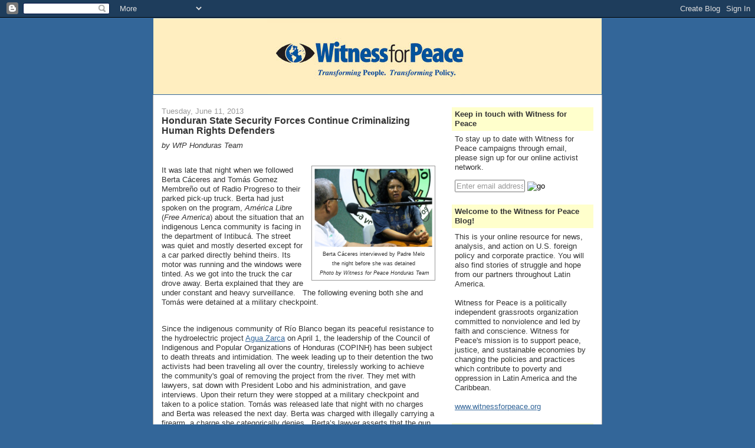

--- FILE ---
content_type: text/html; charset=UTF-8
request_url: https://witness4peace.blogspot.com/2013/06/honduran-state-security-forces-continue.html
body_size: 19564
content:
<!DOCTYPE html>
<html dir='ltr' xmlns='http://www.w3.org/1999/xhtml' xmlns:b='http://www.google.com/2005/gml/b' xmlns:data='http://www.google.com/2005/gml/data' xmlns:expr='http://www.google.com/2005/gml/expr'>
<head>
<link href='https://www.blogger.com/static/v1/widgets/2944754296-widget_css_bundle.css' rel='stylesheet' type='text/css'/>
<meta content='text/html; charset=UTF-8' http-equiv='Content-Type'/>
<meta content='blogger' name='generator'/>
<link href='https://witness4peace.blogspot.com/favicon.ico' rel='icon' type='image/x-icon'/>
<link href='http://witness4peace.blogspot.com/2013/06/honduran-state-security-forces-continue.html' rel='canonical'/>
<link rel="alternate" type="application/atom+xml" title="People Transforming Policy - Atom" href="https://witness4peace.blogspot.com/feeds/posts/default" />
<link rel="alternate" type="application/rss+xml" title="People Transforming Policy - RSS" href="https://witness4peace.blogspot.com/feeds/posts/default?alt=rss" />
<link rel="service.post" type="application/atom+xml" title="People Transforming Policy - Atom" href="https://www.blogger.com/feeds/7167597374560046348/posts/default" />

<link rel="alternate" type="application/atom+xml" title="People Transforming Policy - Atom" href="https://witness4peace.blogspot.com/feeds/3001358806766368596/comments/default" />
<!--Can't find substitution for tag [blog.ieCssRetrofitLinks]-->
<link href='https://blogger.googleusercontent.com/img/b/R29vZ2xl/AVvXsEittGLM5nT6uVq_HRiBw7l_lrErEYWgsuY6NwdqjDOV0C9ZeExCplifI-XwZtqSpyetHzJuGFpPSgverMofkTDA8e2NpiJs-7QYUn_BWiJLCN7yBjQnox0VJOVwC5xrASRYFlsX0nT_tRs/s1600/Berta.png' rel='image_src'/>
<meta content='http://witness4peace.blogspot.com/2013/06/honduran-state-security-forces-continue.html' property='og:url'/>
<meta content='Honduran State Security Forces Continue Criminalizing Human Rights Defenders ' property='og:title'/>
<meta content='  by WfP Honduras Team      Berta Cáceres interviewed by Padre Melo the night before she was detained   Photo by Witness for Peace Honduras ...' property='og:description'/>
<meta content='https://blogger.googleusercontent.com/img/b/R29vZ2xl/AVvXsEittGLM5nT6uVq_HRiBw7l_lrErEYWgsuY6NwdqjDOV0C9ZeExCplifI-XwZtqSpyetHzJuGFpPSgverMofkTDA8e2NpiJs-7QYUn_BWiJLCN7yBjQnox0VJOVwC5xrASRYFlsX0nT_tRs/w1200-h630-p-k-no-nu/Berta.png' property='og:image'/>
<title>People Transforming Policy: Honduran State Security Forces Continue Criminalizing Human Rights Defenders </title>
<style id='page-skin-1' type='text/css'><!--
/*
-----------------------------------------------
Blogger Template Style
Name:     Denim
Designer: Darren Delaye
URL:      www.DarrenDelaye.com
Date:     11 Jul 2006
-----------------------------------------------
*/
body {
background: #336699;
margin: 0;
padding: 0px;
font: x-small Verdana, Arial;
text-align: center;
color: #333333;
font-size/* */:/**/small;
font-size: /**/small;
}
a:link {
color: #336699;
}
a:visited {
color: #336699;
}
a img {
border-width: 0;
}
#outer-wrapper {
font: normal normal 100% Verdana, Arial, Sans-serif;;
}
/* Header
----------------------------------------------- */
#header-wrapper {
margin:0;
padding: 0;
background-color: #336699;
text-align: left;
}
#header {
width: 760px;
margin: 0 auto;
background-color: #336699;
border: 1px solid #336699;
color: #ffffff;
padding: 0;
font: normal normal 210% Verdana, Arial, Sans-serif;;
}
h1.title {
padding-top: 38px;
margin: 0 14px .1em;
line-height: 1.2em;
font-size: 100%;
}
h1.title a, h1.title a:visited {
color: #ffffff;
text-decoration: none;
}
#header .description {
display: block;
margin: 0 14px;
padding: 0 0 40px;
line-height: 1.4em;
font-size: 50%;
}
/* Content
----------------------------------------------- */
.clear {
clear: both;
}
#content-wrapper {
width: 760px;
margin: 0 auto;
padding: 0 0 15px;
text-align: left;
background-color: #ffffff;
border: 1px solid #999999;
border-top: 0;
}
#main-wrapper {
margin-left: 14px;
width: 464px;
float: left;
background-color: #ffffff;
display: inline;       /* fix for doubling margin in IE */
word-wrap: break-word; /* fix for long text breaking sidebar float in IE */
overflow: hidden;      /* fix for long non-text content breaking IE sidebar float */
}
#sidebar-wrapper {
margin-right: 14px;
width: 240px;
float: right;
background-color: #ffffff;
display: inline;       /* fix for doubling margin in IE */
word-wrap: break-word; /* fix for long text breaking sidebar float in IE */
overflow: hidden;      /* fix for long non-text content breaking IE sidebar float */
}
/* Headings
----------------------------------------------- */
h2, h3 {
margin: 0;
}
/* Posts
----------------------------------------------- */
.date-header {
margin: 1.5em 0 0;
font-weight: normal;
color: #999999;
font-size: 100%;
}
.post {
margin: 0 0 1.5em;
padding-bottom: 1.5em;
}
.post-title {
margin: 0;
padding: 0;
font-size: 125%;
font-weight: bold;
line-height: 1.1em;
}
.post-title a, .post-title a:visited, .post-title strong {
text-decoration: none;
color: #333333;
font-weight: bold;
}
.post div {
margin: 0 0 .75em;
line-height: 1.3em;
}
.post-footer {
margin: -.25em 0 0;
color: #333333;
font-size: 87%;
}
.post-footer .span {
margin-right: .3em;
}
.post img, table.tr-caption-container {
padding: 4px;
border: 1px solid #999999;
}
.tr-caption-container img {
border: none;
padding: 0;
}
.post blockquote {
margin: 1em 20px;
}
.post blockquote p {
margin: .75em 0;
}
/* Comments
----------------------------------------------- */
#comments h4 {
margin: 1em 0;
color: #999999;
}
#comments h4 strong {
font-size: 110%;
}
#comments-block {
margin: 1em 0 1.5em;
line-height: 1.3em;
}
#comments-block dt {
margin: .5em 0;
}
#comments-block dd {
margin: .25em 0 0;
}
#comments-block dd.comment-footer {
margin: -.25em 0 2em;
line-height: 1.4em;
font-size: 78%;
}
#comments-block dd p {
margin: 0 0 .75em;
}
.deleted-comment {
font-style:italic;
color:gray;
}
.feed-links {
clear: both;
line-height: 2.5em;
}
#blog-pager-newer-link {
float: left;
}
#blog-pager-older-link {
float: right;
}
#blog-pager {
text-align: center;
}
/* Sidebar Content
----------------------------------------------- */
.sidebar h2 {
margin: 1.6em 0 .5em;
padding: 4px 5px;
background-color: #ffffcc;
font-size: 100%;
color: #333333;
}
.sidebar ul {
margin: 0;
padding: 0;
list-style: none;
}
.sidebar li {
margin: 0;
padding-top: 0;
padding-right: 0;
padding-bottom: .5em;
padding-left: 15px;
text-indent: -15px;
line-height: 1.5em;
}
.sidebar {
color: #333333;
line-height:1.3em;
}
.sidebar .widget {
margin-bottom: 1em;
}
.sidebar .widget-content {
margin: 0 5px;
}
/* Profile
----------------------------------------------- */
.profile-img {
float: left;
margin-top: 0;
margin-right: 5px;
margin-bottom: 5px;
margin-left: 0;
padding: 4px;
border: 1px solid #999999;
}
.profile-data {
margin:0;
text-transform:uppercase;
letter-spacing:.1em;
font-weight: bold;
line-height: 1.6em;
font-size: 78%;
}
.profile-datablock {
margin:.5em 0 .5em;
}
.profile-textblock {
margin: 0.5em 0;
line-height: 1.6em;
}
/* Footer
----------------------------------------------- */
#footer {
clear: both;
text-align: center;
color: #333333;
}
#footer .widget {
margin:.5em;
padding-top: 20px;
font-size: 85%;
line-height: 1.5em;
text-align: left;
}

--></style>
<link href='https://www.blogger.com/dyn-css/authorization.css?targetBlogID=7167597374560046348&amp;zx=94604d23-e674-4141-9e85-9e49e02c5046' media='none' onload='if(media!=&#39;all&#39;)media=&#39;all&#39;' rel='stylesheet'/><noscript><link href='https://www.blogger.com/dyn-css/authorization.css?targetBlogID=7167597374560046348&amp;zx=94604d23-e674-4141-9e85-9e49e02c5046' rel='stylesheet'/></noscript>
<meta name='google-adsense-platform-account' content='ca-host-pub-1556223355139109'/>
<meta name='google-adsense-platform-domain' content='blogspot.com'/>

</head>
<body>
<div class='navbar section' id='navbar'><div class='widget Navbar' data-version='1' id='Navbar1'><script type="text/javascript">
    function setAttributeOnload(object, attribute, val) {
      if(window.addEventListener) {
        window.addEventListener('load',
          function(){ object[attribute] = val; }, false);
      } else {
        window.attachEvent('onload', function(){ object[attribute] = val; });
      }
    }
  </script>
<div id="navbar-iframe-container"></div>
<script type="text/javascript" src="https://apis.google.com/js/platform.js"></script>
<script type="text/javascript">
      gapi.load("gapi.iframes:gapi.iframes.style.bubble", function() {
        if (gapi.iframes && gapi.iframes.getContext) {
          gapi.iframes.getContext().openChild({
              url: 'https://www.blogger.com/navbar/7167597374560046348?po\x3d3001358806766368596\x26origin\x3dhttps://witness4peace.blogspot.com',
              where: document.getElementById("navbar-iframe-container"),
              id: "navbar-iframe"
          });
        }
      });
    </script><script type="text/javascript">
(function() {
var script = document.createElement('script');
script.type = 'text/javascript';
script.src = '//pagead2.googlesyndication.com/pagead/js/google_top_exp.js';
var head = document.getElementsByTagName('head')[0];
if (head) {
head.appendChild(script);
}})();
</script>
</div></div>
<div id='outer-wrapper'><div id='wrap2'>
<!-- skip links for text browsers -->
<span id='skiplinks' style='display:none;'>
<a href='#main'>skip to main </a> |
      <a href='#sidebar'>skip to sidebar</a>
</span>
<div id='header-wrapper'>
<div class='header section' id='header'><div class='widget Header' data-version='1' id='Header1'>
<div id='header-inner'>
<a href='https://witness4peace.blogspot.com/' style='display: block'>
<img alt='People Transforming Policy' height='129px; ' id='Header1_headerimg' src='https://blogger.googleusercontent.com/img/b/R29vZ2xl/AVvXsEhSbwSj6SJOaE0FRKePQNQ1T7otUSY8hg-l9E_hDWSGqzluEvyu-ZP1ZLvCq5-tyVqHyonM5CA7_X17rTxrJ08vRY55glnWlW0t4Md9mlQnWN8P7ZuuxmxAhAq4GI2YOg9iBAPpyRVUTBOZ/s760/wfp_banner-wide.jpg' style='display: block' width='760px; '/>
</a>
</div>
</div></div>
</div>
<div id='content-wrapper'>
<div id='crosscol-wrapper' style='text-align:center'>
<div class='crosscol no-items section' id='crosscol'></div>
</div>
<div id='main-wrapper'>
<div class='main section' id='main'><div class='widget Blog' data-version='1' id='Blog1'>
<div class='blog-posts hfeed'>

          <div class="date-outer">
        
<h2 class='date-header'><span>Tuesday, June 11, 2013</span></h2>

          <div class="date-posts">
        
<div class='post-outer'>
<div class='post hentry uncustomized-post-template'>
<a name='3001358806766368596'></a>
<h3 class='post-title entry-title'>
<a href='https://witness4peace.blogspot.com/2013/06/honduran-state-security-forces-continue.html'>Honduran State Security Forces Continue Criminalizing Human Rights Defenders </a>
</h3>
<div class='post-header'>
<div class='post-header-line-1'></div>
</div>
<div class='post-body entry-content'>
<div style="text-align: justify;">
<div style="text-align: left;">
<b id="docs-internal-guid-5088ec75-33ec-6aed-74db-9427fea2211c"><span style="font-style: italic; font-weight: normal; vertical-align: baseline; white-space: pre-wrap;"><span style="font-family: inherit;">by WfP Honduras Team</span></span></b></div>
</div>
<span style="font-family: inherit;"><b id="docs-internal-guid-5088ec75-33ec-ca0d-e67e-fd15b5729281"></b></span><br />
<table cellpadding="0" cellspacing="0" class="tr-caption-container" style="float: right; margin-left: 1em; text-align: center;"><tbody>
<tr><td style="text-align: center;"><a href="https://blogger.googleusercontent.com/img/b/R29vZ2xl/AVvXsEittGLM5nT6uVq_HRiBw7l_lrErEYWgsuY6NwdqjDOV0C9ZeExCplifI-XwZtqSpyetHzJuGFpPSgverMofkTDA8e2NpiJs-7QYUn_BWiJLCN7yBjQnox0VJOVwC5xrASRYFlsX0nT_tRs/s1600/Berta.png" imageanchor="1" style="margin-left: auto; margin-right: auto;"><span style="font-family: inherit;"><img border="0" height="133" src="https://blogger.googleusercontent.com/img/b/R29vZ2xl/AVvXsEittGLM5nT6uVq_HRiBw7l_lrErEYWgsuY6NwdqjDOV0C9ZeExCplifI-XwZtqSpyetHzJuGFpPSgverMofkTDA8e2NpiJs-7QYUn_BWiJLCN7yBjQnox0VJOVwC5xrASRYFlsX0nT_tRs/s1600/Berta.png" width="200" /></span></a></td></tr>
<tr><td class="tr-caption" style="text-align: center;"><span style="font-family: inherit; font-size: xx-small;">Berta Cáceres interviewed by Padre Melo <br />the night before she was detained<br />&nbsp;<i>Photo by Witness for Peace Honduras Team</i></span></td></tr>
</tbody></table>
<div dir="ltr" style="line-height: 1.1500000000000001; margin-bottom: 10pt; margin-top: 0pt; text-align: justify;">
<div style="text-align: left;">
<b id="docs-internal-guid-5088ec75-33ec-ca0d-e67e-fd15b5729281"><span style="font-family: inherit;"><span style="font-weight: normal; vertical-align: baseline; white-space: pre-wrap;">I</span><span style="font-weight: normal; vertical-align: baseline; white-space: pre-wrap;">t was late that night when we followed Berta Cáceres and Tomás Gomez Membreño out of Radio Progreso to their parked pick-up truck. Berta had just spoken on the program, </span><span style="font-style: italic; font-weight: normal; vertical-align: baseline; white-space: pre-wrap;">América Libre</span><span style="font-weight: normal; vertical-align: baseline; white-space: pre-wrap;"> (</span><span style="font-style: italic; font-weight: normal; vertical-align: baseline; white-space: pre-wrap;">Free America</span><span style="font-weight: normal; vertical-align: baseline; white-space: pre-wrap;">) about the situation that an indigenous Lenca community is facing in the department of Intibucá. The street was quiet and mostly deserted except for a car parked directly behind theirs. Its motor was running and the windows were tinted. As we got into the truck the car drove away. Berta explained that they are under constant and heavy surveillance. &nbsp;&nbsp;The following evening both she and Tomás were detained at a military checkpoint.</span></span></b></div>
</div>
<div>
<b id="docs-internal-guid-5088ec75-33ec-ca0d-e67e-fd15b5729281"><span style="font-weight: normal; vertical-align: baseline; white-space: pre-wrap;"><b id="docs-internal-guid-5088ec75-33ec-ca0d-e67e-fd15b5729281"><span style="font-weight: normal; vertical-align: baseline;"><b id="docs-internal-guid-5088ec75-33ec-ca0d-e67e-fd15b5729281"><span style="font-weight: normal; vertical-align: baseline;"><span style="font-family: inherit;"></span></span></b></span></b></span></b><br />
<div class="MsoNormal" style="text-align: justify;">
<div style="text-align: left;">
<b id="docs-internal-guid-5088ec75-33ec-ca0d-e67e-fd15b5729281"><span style="font-weight: normal; vertical-align: baseline; white-space: pre-wrap;"><b id="docs-internal-guid-5088ec75-33ec-ca0d-e67e-fd15b5729281"><span style="font-weight: normal; vertical-align: baseline;"><b id="docs-internal-guid-5088ec75-33ec-ca0d-e67e-fd15b5729281"><span style="font-weight: normal; vertical-align: baseline;"><span style="font-family: inherit;">Since the indigenous community of Río Blanco began its peaceful resistance to the hydroelectric project <a href="http://www.desa.hn/en/projects/agua-zarca">Agua Zarca</a> on April 1, the leadership of the Council of Indigenous and Popular Organizations of Honduras (COPINH) has been subject to death threats and intimidation. The week leading up to their detention the two activists had been traveling all over the country, tirelessly working to achieve the community's goal of removing the project from the river. They met with lawyers, sat down with President Lobo and his administration, and gave interviews. Upon their return they were stopped at a military checkpoint and taken to a police station. Tomás was released late that night with no charges and Berta was released the next day. Berta was charged with illegally carrying a firearm, a charge she categorically denies.&nbsp; Berta&#8217;s lawyer asserts that the gun was planted to incriminate Berta.&nbsp;</span></span></b></span></b></span></b></div>
</div>
<span id="docs-internal-guid-5088ec75-33ec-ca0d-e67e-fd15b5729281"><div style="text-align: left;">
<span style="white-space: pre-wrap;"><br /></span></div>
</span><div style="text-align: left;">
<br /></div>
<div class="MsoNormal" style="font-family: inherit; text-align: justify;">
<b id="docs-internal-guid-5088ec75-33ec-ca0d-e67e-fd15b5729281"><span style="font-weight: normal; vertical-align: baseline;"><b id="docs-internal-guid-5088ec75-33ec-ca0d-e67e-fd15b5729281"><span style="font-weight: normal; vertical-align: baseline;"><b id="docs-internal-guid-5088ec75-33ec-ca0d-e67e-fd15b5729281"><span style="font-weight: normal; vertical-align: baseline;"><span style="font-family: inherit;"></span></span></b></span></b></span></b></div>
<div class="MsoNormal" style="display: inline !important;">
</div>
<div style="font-family: inherit; text-align: justify;">
<div style="text-align: left;">
<b id="docs-internal-guid-5088ec75-33ec-ca0d-e67e-fd15b5729281" style="font-family: inherit; line-height: 1.1500000000000001;"><b id="docs-internal-guid-5088ec75-33ec-ca0d-e67e-fd15b5729281"><b id="docs-internal-guid-5088ec75-33ec-ca0d-e67e-fd15b5729281"><span style="font-family: inherit;"><b id="docs-internal-guid-5088ec75-33ec-ca0d-e67e-fd15b5729281"><b id="docs-internal-guid-5088ec75-33ec-ca0d-e67e-fd15b5729281"><b id="docs-internal-guid-5088ec75-33ec-ca0d-e67e-fd15b5729281"><b id="docs-internal-guid-5088ec75-33f3-5c48-9d8a-a9691b0ba143"><span style="font-weight: normal; vertical-align: baseline;">Since the June 2009 coup d&#8217;état, criminalization of human rights defenders has drastically escalated. The U.S. government has been criticized for its failure to denounce the 2009 coup and for U.S. tax dollars that continue supporting Honduran police and military forces in the name of the War on Drugs. These forces are now defending the Honduran company DESA and the Chinese company SINOHYDRO, developers of the Agua Zarca project. Other major funders of the project include the World Bank, Central American Bank for Economic Integration and FICOHSA, a Honduran bank.</span></b></b></b></b></span></b></b></b></div>
</div>
<div style="text-align: left;">
<br /></div>
<div class="MsoNormal" style="font-family: inherit; text-align: justify;">
<span style="font-family: inherit;"><b id="docs-internal-guid-5088ec75-33ec-ca0d-e67e-fd15b5729281"><span style="font-weight: normal; vertical-align: baseline;"><b id="docs-internal-guid-5088ec75-33ec-ca0d-e67e-fd15b5729281"><span style="font-weight: normal; vertical-align: baseline;"><b id="docs-internal-guid-5088ec75-33ec-ca0d-e67e-fd15b5729281"><span style="font-weight: normal; vertical-align: baseline;"></span></b></span></b></span></b></span></div>
<div class="MsoNormal" style="display: inline !important;">
</div>
<div style="text-align: left;">
<br /></div>
<div dir="ltr" style="display: inline !important; line-height: 1.1500000000000001; margin-bottom: 10pt; margin-top: 0pt;">
</div>
<div style="font-family: inherit; text-align: justify;">
<div style="text-align: left;">
<b id="docs-internal-guid-5088ec75-33ec-ca0d-e67e-fd15b5729281" style="font-family: inherit; line-height: 1.1500000000000001;"><b id="docs-internal-guid-5088ec75-33ec-ca0d-e67e-fd15b5729281"><b id="docs-internal-guid-5088ec75-33ec-ca0d-e67e-fd15b5729281"><b id="docs-internal-guid-5088ec75-33ec-ca0d-e67e-fd15b5729281"><b id="docs-internal-guid-5088ec75-33ec-ca0d-e67e-fd15b5729281"><b id="docs-internal-guid-5088ec75-33ec-ca0d-e67e-fd15b5729281"><b id="docs-internal-guid-5088ec75-33ec-ca0d-e67e-fd15b5729281"><b id="docs-internal-guid-5088ec75-33ec-ca0d-e67e-fd15b5729281"><b id="docs-internal-guid-5088ec75-33ec-ca0d-e67e-fd15b5729281"><b id="docs-internal-guid-5088ec75-33ec-ca0d-e67e-fd15b5729281"><b id="docs-internal-guid-5088ec75-33ec-ca0d-e67e-fd15b5729281"><b id="docs-internal-guid-5088ec75-33f3-5c48-9d8a-a9691b0ba143"><span style="font-weight: normal; vertical-align: baseline;">Padre Ismael Moreno Coto&#8217;s (Padre Melo) analysis is that hydroelectric projects like this one are not created to generate &#8220;clean&#8221; energy as investors claim, but rather to put water at the service of mining companies. &#8220;They&#8217;re dirty projects,&#8221; he stated. He explained that the new </span><a href="http://hondurasaccompanimentproject.wordpress.com/2012/08/28/press-conference-about-health-impacts-of-san-martin-mine-and-honduras-proposed-mining-law/" style="text-decoration: none;"><span style="color: blue; font-weight: normal; text-decoration: underline; vertical-align: baseline;">mining law</span></a><span style="font-weight: normal; vertical-align: baseline;"> approved earlier this year by the Honduran Congress allots a percentage of company revenue to the police and military. Essentially, state security forces are being paid to defend projects like Agua Zarca. These same forces</span></b></b></b></b></b></b></b></b></b></b></b></b></div>
</div>
</div>
<div style="text-align: justify;">
<div style="text-align: left;">
<b style="font-family: inherit; line-height: 1.1500000000000001;"><b><b><b><b><b><b><b><b><b><span style="font-family: inherit;"><span style="font-weight: normal; vertical-align: baseline;">are receiving training and supplies paid for by U.S. tax dollars. The Honduran military&#8217;s 1</span><span style="font-weight: normal; vertical-align: super;">st</span><span style="font-weight: normal; vertical-align: baseline;"> Battalion of Engineers is working with the hydroelectric project. Their equipment can be seen inside the project&#8217;s fence in the photo below.</span></span></b></b></b></b></b></b></b></b></b></b></div>
</div>
<div>
<span style="font-family: inherit;"></span><br />
<div>
<span style="font-weight: normal; vertical-align: baseline;"><b id="docs-internal-guid-5088ec75-33f3-5c48-9d8a-a9691b0ba143"><span style="font-family: inherit;"></span></b></span><br />
<div dir="ltr" style="line-height: 1.1500000000000001; margin-bottom: 10pt; margin-top: 0pt;">
<span style="font-weight: normal; vertical-align: baseline;"><b id="docs-internal-guid-5088ec75-33f3-5c48-9d8a-a9691b0ba143"><span style="font-family: inherit;"><b id="docs-internal-guid-5088ec75-33f3-5c48-9d8a-a9691b0ba143"><b id="docs-internal-guid-5088ec75-33f5-7725-79ce-ab2cbaac89a6"></b></b></span></b></span></div>
<span style="font-weight: normal; vertical-align: baseline;"><b id="docs-internal-guid-5088ec75-33f3-5c48-9d8a-a9691b0ba143"><span style="font-family: inherit;">
<table cellpadding="0" cellspacing="0" class="tr-caption-container" style="float: left; margin-right: 1em; text-align: justify;"><tbody>
<tr><td style="text-align: center;"><a href="https://blogger.googleusercontent.com/img/b/R29vZ2xl/AVvXsEhDDMKe9l9gTpb3HC3cIj3lMkf_DLvg6RvhNtO1vDCwIbUOIyS_UY9MUpeOKgXvsoXzJMWklLU-ktoOVHNg95r0IhORAokyVzeR9yDMaYG_0oc7PfgUO9FFANUg1jX-t_O8lN7W-dtLi8A/s1600/soldiers.png" imageanchor="1" style="clear: left; margin-bottom: 1em; margin-left: auto; margin-right: auto;"><img border="0" height="113" src="https://blogger.googleusercontent.com/img/b/R29vZ2xl/AVvXsEhDDMKe9l9gTpb3HC3cIj3lMkf_DLvg6RvhNtO1vDCwIbUOIyS_UY9MUpeOKgXvsoXzJMWklLU-ktoOVHNg95r0IhORAokyVzeR9yDMaYG_0oc7PfgUO9FFANUg1jX-t_O8lN7W-dtLi8A/s1600/soldiers.png" width="200" /></a></td></tr>
<tr><td class="tr-caption" style="text-align: center;"><span style="font-size: xx-small;">Honduran police and military <br />outside&nbsp;Agua Zarca on May 12th<br /><i>Photo by CICA</i></span></td></tr>
</tbody></table>
<div dir="ltr" style="line-height: 1.1500000000000001; margin-bottom: 0pt; margin-top: 0pt; text-align: justify;">
<div style="text-align: left;">
<b id="docs-internal-guid-5088ec75-33f3-5c48-9d8a-a9691b0ba143"><b id="docs-internal-guid-5088ec75-33f5-7725-79ce-ab2cbaac89a6"><span style="font-weight: normal; vertical-align: baseline;">The community of R</span><span style="font-weight: normal; vertical-align: baseline;">í</span><span style="font-weight: normal; vertical-align: baseline;">o Blanco demands its right to informed prior consent as stipulated in Convention 169 of the International Labour Organization (which has been ratified by the Honduran government). The Convention refers to the protection of the rights of indigenous peoples. &nbsp;Since the Lenca community of Rio Blanco has not consented to the project, they are demanding its removal. Berta shared that soldiers wearing Convention 169 badges have been knocking on doors in the community and speaking against COPINH with the intent of creating distrust and defaming the organization. However, some government officials employ any tactic to disqualify the community from the protections of the Convention. One of the government officials with whom Berta and Tomás met in Tegucigalpa went so far as to negate the Lenca identity of the R</span><span style="font-weight: normal; vertical-align: baseline;">í</span><span style="font-weight: normal; vertical-align: baseline;">o Blanco community, declaring it to be not indigenous at all, but rather one of small scale ladino farmers. </span></b></b></div>
</div>
<div style="text-align: justify;">
<div style="text-align: left;">
<b id="docs-internal-guid-5088ec75-33f3-5c48-9d8a-a9691b0ba143"><b id="docs-internal-guid-5088ec75-33f5-7725-79ce-ab2cbaac89a6"><span style="font-weight: normal; vertical-align: baseline;"><br /></span></b></b></div>
</div>
<div>
<b id="docs-internal-guid-5088ec75-33f3-5c48-9d8a-a9691b0ba143"><b id="docs-internal-guid-5088ec75-33f5-7725-79ce-ab2cbaac89a6"><b id="docs-internal-guid-5088ec75-33f5-7725-79ce-ab2cbaac89a6"></b></b></b><br />
<div dir="ltr" style="line-height: 1.1500000000000001; margin-bottom: 0pt; margin-top: 0pt;">
<b id="docs-internal-guid-5088ec75-33f3-5c48-9d8a-a9691b0ba143"><b id="docs-internal-guid-5088ec75-33f5-7725-79ce-ab2cbaac89a6"><b id="docs-internal-guid-5088ec75-33f5-7725-79ce-ab2cbaac89a6"><b id="docs-internal-guid-5088ec75-33f5-7725-79ce-ab2cbaac89a6"></b></b></b></b></div>
<b id="docs-internal-guid-5088ec75-33f3-5c48-9d8a-a9691b0ba143"><b id="docs-internal-guid-5088ec75-33f5-7725-79ce-ab2cbaac89a6"><b id="docs-internal-guid-5088ec75-33f5-7725-79ce-ab2cbaac89a6">
<div dir="ltr" style="line-height: 1.1500000000000001; margin-bottom: 0pt; margin-top: 0pt; text-align: justify;">
<div style="text-align: left;">
<b id="docs-internal-guid-5088ec75-33f5-7725-79ce-ab2cbaac89a6"><span style="font-weight: normal; vertical-align: baseline;">The community of R</span><span style="font-weight: normal; vertical-align: baseline;">í</span><span style="font-weight: normal; vertical-align: baseline;">o Blanco demands its right to informed prior consent as stipulated in Convention 169 of the International Labour Organization (which has been ratified by the Honduran government). The Convention refers to the protection of the rights of indigenous peoples. &nbsp;Since the Lenca community of Rio Blanco has not consented to the project, they are demanding its removal. Berta shared that soldiers wearing Convention 169 badges have been knocking on doors in the community and speaking against COPINH with the intent of creating distrust and defaming the organization. However, some government officials employ any tactic to disqualify the community from the protections of the Convention. One of the government officials with whom Berta and Tomás met in Tegucigalpa went so far as to negate the Lenca identity of the R</span><span style="font-weight: normal; vertical-align: baseline;">í</span><span style="font-weight: normal; vertical-align: baseline;">o Blanco community, declaring it to be not indigenous at all, but rather one of small scale ladino farmers. </span></b></div>
</div>
<div style="text-align: justify;">
<div style="text-align: left;">
<b id="docs-internal-guid-5088ec75-33f5-7725-79ce-ab2cbaac89a6"><span style="font-weight: normal; vertical-align: baseline;"><br /></span></b></div>
</div>
<div style="text-align: justify;">
<div style="text-align: left;">
<b id="docs-internal-guid-5088ec75-33f5-7725-79ce-ab2cbaac89a6"><span style="font-weight: normal; vertical-align: baseline;"><b id="docs-internal-guid-5088ec75-33f6-cc30-404a-9bbb4334f4e2"><span style="font-weight: normal; vertical-align: baseline;">It is indisputable that Berta and Tomás&#8217;s detention took place in the context of a country that's in the midst of an undeclared war against its own population; a country where defending human rights and speaking against impunity is deemed a crime by the state. Berta's trial has been set for June 13. From COPINH&#8217;s press release denouncing the incident, &#8220;For defense lawyer, Marcelino Mart</span><span style="font-weight: normal; vertical-align: baseline;">í</span><span style="font-weight: normal; vertical-align: baseline;">nez, this act is part of what is now becoming common practice in Honduras, one in which soldiers, who are trained to see citizens as the enemy, are authorized to take actions normally left to the police. As the lawyer asserts, the gun was planted to incriminate Berta&#8230; this is part of the criminalization of movement thanks to the militarization in this country, which is increasing every day.&#8221; </span></b></span></b></div>
</div>
</b></b></b></div>
</span></b></span></div>
<br />
<div class="MsoNormal" style="text-align: justify; text-justify: inter-ideograph;">
</div>
<div style="border-bottom-color: windowtext; border-bottom-width: 1.5pt; border-style: none none solid; padding: 0in 0in 1pt; text-align: justify;">
</div>
<div class="MsoNormal" style="text-align: justify;">
<b><span lang="ES-NI">Fuerzas de seguridad del estado hondureño
siguen la criminalización de defensores y defensoras de derechos humanos</span></b></div>
<!--EndFragment-->



<br />
<!--EndFragment-->











<!--[if gte mso 9]><xml>
 <w:WordDocument>
  <w:View>Normal</w:View>
  <w:Zoom>0</w:Zoom>
  <w:TrackMoves/>
  <w:TrackFormatting/>
  <w:PunctuationKerning/>
  <w:ValidateAgainstSchemas/>
  <w:SaveIfXMLInvalid>false</w:SaveIfXMLInvalid>
  <w:IgnoreMixedContent>false</w:IgnoreMixedContent>
  <w:AlwaysShowPlaceholderText>false</w:AlwaysShowPlaceholderText>
  <w:DoNotPromoteQF/>
  <w:LidThemeOther>EN-US</w:LidThemeOther>
  <w:LidThemeAsian>JA</w:LidThemeAsian>
  <w:LidThemeComplexScript>X-NONE</w:LidThemeComplexScript>
  <w:Compatibility>
   <w:BreakWrappedTables/>
   <w:SnapToGridInCell/>
   <w:WrapTextWithPunct/>
   <w:UseAsianBreakRules/>
   <w:DontGrowAutofit/>
   <w:SplitPgBreakAndParaMark/>
   <w:EnableOpenTypeKerning/>
   <w:DontFlipMirrorIndents/>
   <w:OverrideTableStyleHps/>
   <w:UseFELayout/>
  </w:Compatibility>
  <m:mathPr>
   <m:mathFont m:val="Cambria Math"/>
   <m:brkBin m:val="before"/>
   <m:brkBinSub m:val="&#45;-"/>
   <m:smallFrac m:val="off"/>
   <m:dispDef/>
   <m:lMargin m:val="0"/>
   <m:rMargin m:val="0"/>
   <m:defJc m:val="centerGroup"/>
   <m:wrapIndent m:val="1440"/>
   <m:intLim m:val="subSup"/>
   <m:naryLim m:val="undOvr"/>
  </m:mathPr></w:WordDocument>
</xml><![endif]--><!--[if gte mso 9]><xml>
 <w:LatentStyles DefLockedState="false" DefUnhideWhenUsed="true"
  DefSemiHidden="true" DefQFormat="false" DefPriority="99"
  LatentStyleCount="276">
  <w:LsdException Locked="false" Priority="0" SemiHidden="false"
   UnhideWhenUsed="false" QFormat="true" Name="Normal"/>
  <w:LsdException Locked="false" Priority="9" SemiHidden="false"
   UnhideWhenUsed="false" QFormat="true" Name="heading 1"/>
  <w:LsdException Locked="false" Priority="9" QFormat="true" Name="heading 2"/>
  <w:LsdException Locked="false" Priority="9" QFormat="true" Name="heading 3"/>
  <w:LsdException Locked="false" Priority="9" QFormat="true" Name="heading 4"/>
  <w:LsdException Locked="false" Priority="9" QFormat="true" Name="heading 5"/>
  <w:LsdException Locked="false" Priority="9" QFormat="true" Name="heading 6"/>
  <w:LsdException Locked="false" Priority="9" QFormat="true" Name="heading 7"/>
  <w:LsdException Locked="false" Priority="9" QFormat="true" Name="heading 8"/>
  <w:LsdException Locked="false" Priority="9" QFormat="true" Name="heading 9"/>
  <w:LsdException Locked="false" Priority="39" Name="toc 1"/>
  <w:LsdException Locked="false" Priority="39" Name="toc 2"/>
  <w:LsdException Locked="false" Priority="39" Name="toc 3"/>
  <w:LsdException Locked="false" Priority="39" Name="toc 4"/>
  <w:LsdException Locked="false" Priority="39" Name="toc 5"/>
  <w:LsdException Locked="false" Priority="39" Name="toc 6"/>
  <w:LsdException Locked="false" Priority="39" Name="toc 7"/>
  <w:LsdException Locked="false" Priority="39" Name="toc 8"/>
  <w:LsdException Locked="false" Priority="39" Name="toc 9"/>
  <w:LsdException Locked="false" Priority="35" QFormat="true" Name="caption"/>
  <w:LsdException Locked="false" Priority="10" SemiHidden="false"
   UnhideWhenUsed="false" QFormat="true" Name="Title"/>
  <w:LsdException Locked="false" Priority="1" Name="Default Paragraph Font"/>
  <w:LsdException Locked="false" Priority="11" SemiHidden="false"
   UnhideWhenUsed="false" QFormat="true" Name="Subtitle"/>
  <w:LsdException Locked="false" Priority="22" SemiHidden="false"
   UnhideWhenUsed="false" QFormat="true" Name="Strong"/>
  <w:LsdException Locked="false" Priority="20" SemiHidden="false"
   UnhideWhenUsed="false" QFormat="true" Name="Emphasis"/>
  <w:LsdException Locked="false" Priority="59" SemiHidden="false"
   UnhideWhenUsed="false" Name="Table Grid"/>
  <w:LsdException Locked="false" UnhideWhenUsed="false" Name="Placeholder Text"/>
  <w:LsdException Locked="false" Priority="1" SemiHidden="false"
   UnhideWhenUsed="false" QFormat="true" Name="No Spacing"/>
  <w:LsdException Locked="false" Priority="60" SemiHidden="false"
   UnhideWhenUsed="false" Name="Light Shading"/>
  <w:LsdException Locked="false" Priority="61" SemiHidden="false"
   UnhideWhenUsed="false" Name="Light List"/>
  <w:LsdException Locked="false" Priority="62" SemiHidden="false"
   UnhideWhenUsed="false" Name="Light Grid"/>
  <w:LsdException Locked="false" Priority="63" SemiHidden="false"
   UnhideWhenUsed="false" Name="Medium Shading 1"/>
  <w:LsdException Locked="false" Priority="64" SemiHidden="false"
   UnhideWhenUsed="false" Name="Medium Shading 2"/>
  <w:LsdException Locked="false" Priority="65" SemiHidden="false"
   UnhideWhenUsed="false" Name="Medium List 1"/>
  <w:LsdException Locked="false" Priority="66" SemiHidden="false"
   UnhideWhenUsed="false" Name="Medium List 2"/>
  <w:LsdException Locked="false" Priority="67" SemiHidden="false"
   UnhideWhenUsed="false" Name="Medium Grid 1"/>
  <w:LsdException Locked="false" Priority="68" SemiHidden="false"
   UnhideWhenUsed="false" Name="Medium Grid 2"/>
  <w:LsdException Locked="false" Priority="69" SemiHidden="false"
   UnhideWhenUsed="false" Name="Medium Grid 3"/>
  <w:LsdException Locked="false" Priority="70" SemiHidden="false"
   UnhideWhenUsed="false" Name="Dark List"/>
  <w:LsdException Locked="false" Priority="71" SemiHidden="false"
   UnhideWhenUsed="false" Name="Colorful Shading"/>
  <w:LsdException Locked="false" Priority="72" SemiHidden="false"
   UnhideWhenUsed="false" Name="Colorful List"/>
  <w:LsdException Locked="false" Priority="73" SemiHidden="false"
   UnhideWhenUsed="false" Name="Colorful Grid"/>
  <w:LsdException Locked="false" Priority="60" SemiHidden="false"
   UnhideWhenUsed="false" Name="Light Shading Accent 1"/>
  <w:LsdException Locked="false" Priority="61" SemiHidden="false"
   UnhideWhenUsed="false" Name="Light List Accent 1"/>
  <w:LsdException Locked="false" Priority="62" SemiHidden="false"
   UnhideWhenUsed="false" Name="Light Grid Accent 1"/>
  <w:LsdException Locked="false" Priority="63" SemiHidden="false"
   UnhideWhenUsed="false" Name="Medium Shading 1 Accent 1"/>
  <w:LsdException Locked="false" Priority="64" SemiHidden="false"
   UnhideWhenUsed="false" Name="Medium Shading 2 Accent 1"/>
  <w:LsdException Locked="false" Priority="65" SemiHidden="false"
   UnhideWhenUsed="false" Name="Medium List 1 Accent 1"/>
  <w:LsdException Locked="false" UnhideWhenUsed="false" Name="Revision"/>
  <w:LsdException Locked="false" Priority="34" SemiHidden="false"
   UnhideWhenUsed="false" QFormat="true" Name="List Paragraph"/>
  <w:LsdException Locked="false" Priority="29" SemiHidden="false"
   UnhideWhenUsed="false" QFormat="true" Name="Quote"/>
  <w:LsdException Locked="false" Priority="30" SemiHidden="false"
   UnhideWhenUsed="false" QFormat="true" Name="Intense Quote"/>
  <w:LsdException Locked="false" Priority="66" SemiHidden="false"
   UnhideWhenUsed="false" Name="Medium List 2 Accent 1"/>
  <w:LsdException Locked="false" Priority="67" SemiHidden="false"
   UnhideWhenUsed="false" Name="Medium Grid 1 Accent 1"/>
  <w:LsdException Locked="false" Priority="68" SemiHidden="false"
   UnhideWhenUsed="false" Name="Medium Grid 2 Accent 1"/>
  <w:LsdException Locked="false" Priority="69" SemiHidden="false"
   UnhideWhenUsed="false" Name="Medium Grid 3 Accent 1"/>
  <w:LsdException Locked="false" Priority="70" SemiHidden="false"
   UnhideWhenUsed="false" Name="Dark List Accent 1"/>
  <w:LsdException Locked="false" Priority="71" SemiHidden="false"
   UnhideWhenUsed="false" Name="Colorful Shading Accent 1"/>
  <w:LsdException Locked="false" Priority="72" SemiHidden="false"
   UnhideWhenUsed="false" Name="Colorful List Accent 1"/>
  <w:LsdException Locked="false" Priority="73" SemiHidden="false"
   UnhideWhenUsed="false" Name="Colorful Grid Accent 1"/>
  <w:LsdException Locked="false" Priority="60" SemiHidden="false"
   UnhideWhenUsed="false" Name="Light Shading Accent 2"/>
  <w:LsdException Locked="false" Priority="61" SemiHidden="false"
   UnhideWhenUsed="false" Name="Light List Accent 2"/>
  <w:LsdException Locked="false" Priority="62" SemiHidden="false"
   UnhideWhenUsed="false" Name="Light Grid Accent 2"/>
  <w:LsdException Locked="false" Priority="63" SemiHidden="false"
   UnhideWhenUsed="false" Name="Medium Shading 1 Accent 2"/>
  <w:LsdException Locked="false" Priority="64" SemiHidden="false"
   UnhideWhenUsed="false" Name="Medium Shading 2 Accent 2"/>
  <w:LsdException Locked="false" Priority="65" SemiHidden="false"
   UnhideWhenUsed="false" Name="Medium List 1 Accent 2"/>
  <w:LsdException Locked="false" Priority="66" SemiHidden="false"
   UnhideWhenUsed="false" Name="Medium List 2 Accent 2"/>
  <w:LsdException Locked="false" Priority="67" SemiHidden="false"
   UnhideWhenUsed="false" Name="Medium Grid 1 Accent 2"/>
  <w:LsdException Locked="false" Priority="68" SemiHidden="false"
   UnhideWhenUsed="false" Name="Medium Grid 2 Accent 2"/>
  <w:LsdException Locked="false" Priority="69" SemiHidden="false"
   UnhideWhenUsed="false" Name="Medium Grid 3 Accent 2"/>
  <w:LsdException Locked="false" Priority="70" SemiHidden="false"
   UnhideWhenUsed="false" Name="Dark List Accent 2"/>
  <w:LsdException Locked="false" Priority="71" SemiHidden="false"
   UnhideWhenUsed="false" Name="Colorful Shading Accent 2"/>
  <w:LsdException Locked="false" Priority="72" SemiHidden="false"
   UnhideWhenUsed="false" Name="Colorful List Accent 2"/>
  <w:LsdException Locked="false" Priority="73" SemiHidden="false"
   UnhideWhenUsed="false" Name="Colorful Grid Accent 2"/>
  <w:LsdException Locked="false" Priority="60" SemiHidden="false"
   UnhideWhenUsed="false" Name="Light Shading Accent 3"/>
  <w:LsdException Locked="false" Priority="61" SemiHidden="false"
   UnhideWhenUsed="false" Name="Light List Accent 3"/>
  <w:LsdException Locked="false" Priority="62" SemiHidden="false"
   UnhideWhenUsed="false" Name="Light Grid Accent 3"/>
  <w:LsdException Locked="false" Priority="63" SemiHidden="false"
   UnhideWhenUsed="false" Name="Medium Shading 1 Accent 3"/>
  <w:LsdException Locked="false" Priority="64" SemiHidden="false"
   UnhideWhenUsed="false" Name="Medium Shading 2 Accent 3"/>
  <w:LsdException Locked="false" Priority="65" SemiHidden="false"
   UnhideWhenUsed="false" Name="Medium List 1 Accent 3"/>
  <w:LsdException Locked="false" Priority="66" SemiHidden="false"
   UnhideWhenUsed="false" Name="Medium List 2 Accent 3"/>
  <w:LsdException Locked="false" Priority="67" SemiHidden="false"
   UnhideWhenUsed="false" Name="Medium Grid 1 Accent 3"/>
  <w:LsdException Locked="false" Priority="68" SemiHidden="false"
   UnhideWhenUsed="false" Name="Medium Grid 2 Accent 3"/>
  <w:LsdException Locked="false" Priority="69" SemiHidden="false"
   UnhideWhenUsed="false" Name="Medium Grid 3 Accent 3"/>
  <w:LsdException Locked="false" Priority="70" SemiHidden="false"
   UnhideWhenUsed="false" Name="Dark List Accent 3"/>
  <w:LsdException Locked="false" Priority="71" SemiHidden="false"
   UnhideWhenUsed="false" Name="Colorful Shading Accent 3"/>
  <w:LsdException Locked="false" Priority="72" SemiHidden="false"
   UnhideWhenUsed="false" Name="Colorful List Accent 3"/>
  <w:LsdException Locked="false" Priority="73" SemiHidden="false"
   UnhideWhenUsed="false" Name="Colorful Grid Accent 3"/>
  <w:LsdException Locked="false" Priority="60" SemiHidden="false"
   UnhideWhenUsed="false" Name="Light Shading Accent 4"/>
  <w:LsdException Locked="false" Priority="61" SemiHidden="false"
   UnhideWhenUsed="false" Name="Light List Accent 4"/>
  <w:LsdException Locked="false" Priority="62" SemiHidden="false"
   UnhideWhenUsed="false" Name="Light Grid Accent 4"/>
  <w:LsdException Locked="false" Priority="63" SemiHidden="false"
   UnhideWhenUsed="false" Name="Medium Shading 1 Accent 4"/>
  <w:LsdException Locked="false" Priority="64" SemiHidden="false"
   UnhideWhenUsed="false" Name="Medium Shading 2 Accent 4"/>
  <w:LsdException Locked="false" Priority="65" SemiHidden="false"
   UnhideWhenUsed="false" Name="Medium List 1 Accent 4"/>
  <w:LsdException Locked="false" Priority="66" SemiHidden="false"
   UnhideWhenUsed="false" Name="Medium List 2 Accent 4"/>
  <w:LsdException Locked="false" Priority="67" SemiHidden="false"
   UnhideWhenUsed="false" Name="Medium Grid 1 Accent 4"/>
  <w:LsdException Locked="false" Priority="68" SemiHidden="false"
   UnhideWhenUsed="false" Name="Medium Grid 2 Accent 4"/>
  <w:LsdException Locked="false" Priority="69" SemiHidden="false"
   UnhideWhenUsed="false" Name="Medium Grid 3 Accent 4"/>
  <w:LsdException Locked="false" Priority="70" SemiHidden="false"
   UnhideWhenUsed="false" Name="Dark List Accent 4"/>
  <w:LsdException Locked="false" Priority="71" SemiHidden="false"
   UnhideWhenUsed="false" Name="Colorful Shading Accent 4"/>
  <w:LsdException Locked="false" Priority="72" SemiHidden="false"
   UnhideWhenUsed="false" Name="Colorful List Accent 4"/>
  <w:LsdException Locked="false" Priority="73" SemiHidden="false"
   UnhideWhenUsed="false" Name="Colorful Grid Accent 4"/>
  <w:LsdException Locked="false" Priority="60" SemiHidden="false"
   UnhideWhenUsed="false" Name="Light Shading Accent 5"/>
  <w:LsdException Locked="false" Priority="61" SemiHidden="false"
   UnhideWhenUsed="false" Name="Light List Accent 5"/>
  <w:LsdException Locked="false" Priority="62" SemiHidden="false"
   UnhideWhenUsed="false" Name="Light Grid Accent 5"/>
  <w:LsdException Locked="false" Priority="63" SemiHidden="false"
   UnhideWhenUsed="false" Name="Medium Shading 1 Accent 5"/>
  <w:LsdException Locked="false" Priority="64" SemiHidden="false"
   UnhideWhenUsed="false" Name="Medium Shading 2 Accent 5"/>
  <w:LsdException Locked="false" Priority="65" SemiHidden="false"
   UnhideWhenUsed="false" Name="Medium List 1 Accent 5"/>
  <w:LsdException Locked="false" Priority="66" SemiHidden="false"
   UnhideWhenUsed="false" Name="Medium List 2 Accent 5"/>
  <w:LsdException Locked="false" Priority="67" SemiHidden="false"
   UnhideWhenUsed="false" Name="Medium Grid 1 Accent 5"/>
  <w:LsdException Locked="false" Priority="68" SemiHidden="false"
   UnhideWhenUsed="false" Name="Medium Grid 2 Accent 5"/>
  <w:LsdException Locked="false" Priority="69" SemiHidden="false"
   UnhideWhenUsed="false" Name="Medium Grid 3 Accent 5"/>
  <w:LsdException Locked="false" Priority="70" SemiHidden="false"
   UnhideWhenUsed="false" Name="Dark List Accent 5"/>
  <w:LsdException Locked="false" Priority="71" SemiHidden="false"
   UnhideWhenUsed="false" Name="Colorful Shading Accent 5"/>
  <w:LsdException Locked="false" Priority="72" SemiHidden="false"
   UnhideWhenUsed="false" Name="Colorful List Accent 5"/>
  <w:LsdException Locked="false" Priority="73" SemiHidden="false"
   UnhideWhenUsed="false" Name="Colorful Grid Accent 5"/>
  <w:LsdException Locked="false" Priority="60" SemiHidden="false"
   UnhideWhenUsed="false" Name="Light Shading Accent 6"/>
  <w:LsdException Locked="false" Priority="61" SemiHidden="false"
   UnhideWhenUsed="false" Name="Light List Accent 6"/>
  <w:LsdException Locked="false" Priority="62" SemiHidden="false"
   UnhideWhenUsed="false" Name="Light Grid Accent 6"/>
  <w:LsdException Locked="false" Priority="63" SemiHidden="false"
   UnhideWhenUsed="false" Name="Medium Shading 1 Accent 6"/>
  <w:LsdException Locked="false" Priority="64" SemiHidden="false"
   UnhideWhenUsed="false" Name="Medium Shading 2 Accent 6"/>
  <w:LsdException Locked="false" Priority="65" SemiHidden="false"
   UnhideWhenUsed="false" Name="Medium List 1 Accent 6"/>
  <w:LsdException Locked="false" Priority="66" SemiHidden="false"
   UnhideWhenUsed="false" Name="Medium List 2 Accent 6"/>
  <w:LsdException Locked="false" Priority="67" SemiHidden="false"
   UnhideWhenUsed="false" Name="Medium Grid 1 Accent 6"/>
  <w:LsdException Locked="false" Priority="68" SemiHidden="false"
   UnhideWhenUsed="false" Name="Medium Grid 2 Accent 6"/>
  <w:LsdException Locked="false" Priority="69" SemiHidden="false"
   UnhideWhenUsed="false" Name="Medium Grid 3 Accent 6"/>
  <w:LsdException Locked="false" Priority="70" SemiHidden="false"
   UnhideWhenUsed="false" Name="Dark List Accent 6"/>
  <w:LsdException Locked="false" Priority="71" SemiHidden="false"
   UnhideWhenUsed="false" Name="Colorful Shading Accent 6"/>
  <w:LsdException Locked="false" Priority="72" SemiHidden="false"
   UnhideWhenUsed="false" Name="Colorful List Accent 6"/>
  <w:LsdException Locked="false" Priority="73" SemiHidden="false"
   UnhideWhenUsed="false" Name="Colorful Grid Accent 6"/>
  <w:LsdException Locked="false" Priority="19" SemiHidden="false"
   UnhideWhenUsed="false" QFormat="true" Name="Subtle Emphasis"/>
  <w:LsdException Locked="false" Priority="21" SemiHidden="false"
   UnhideWhenUsed="false" QFormat="true" Name="Intense Emphasis"/>
  <w:LsdException Locked="false" Priority="31" SemiHidden="false"
   UnhideWhenUsed="false" QFormat="true" Name="Subtle Reference"/>
  <w:LsdException Locked="false" Priority="32" SemiHidden="false"
   UnhideWhenUsed="false" QFormat="true" Name="Intense Reference"/>
  <w:LsdException Locked="false" Priority="33" SemiHidden="false"
   UnhideWhenUsed="false" QFormat="true" Name="Book Title"/>
  <w:LsdException Locked="false" Priority="37" Name="Bibliography"/>
  <w:LsdException Locked="false" Priority="39" QFormat="true" Name="TOC Heading"/>
 </w:LatentStyles>
</xml><![endif]-->

<!--[if gte mso 10]>
<style>
 /* Style Definitions */
table.MsoNormalTable
 {mso-style-name:"Table Normal";
 mso-tstyle-rowband-size:0;
 mso-tstyle-colband-size:0;
 mso-style-noshow:yes;
 mso-style-priority:99;
 mso-style-parent:"";
 mso-padding-alt:0in 5.4pt 0in 5.4pt;
 mso-para-margin-top:0in;
 mso-para-margin-right:0in;
 mso-para-margin-bottom:10.0pt;
 mso-para-margin-left:0in;
 line-height:115%;
 mso-pagination:widow-orphan;
 font-size:11.0pt;
 font-family:Calibri;
 mso-ascii-font-family:Calibri;
 mso-ascii-theme-font:minor-latin;
 mso-hansi-font-family:Calibri;
 mso-hansi-theme-font:minor-latin;}
</style>
<![endif]-->



<!--StartFragment-->

<br />
<div class="MsoNormal">
<i><span lang="ES-NI">por APP Equipo Honduras </span></i><b><span lang="ES-NI"><o:p></o:p></span></b></div>
<div class="MsoNormal">
<i><span lang="ES-NI"><br /></span></i></div>
<table cellpadding="0" cellspacing="0" class="tr-caption-container" style="float: right; margin-left: 1em; text-align: right;"><tbody>
<tr><td style="text-align: center;"><a href="https://blogger.googleusercontent.com/img/b/R29vZ2xl/AVvXsEgZiu8pR8QG7tJyHKOP8KztPBgsPiTDLN1M9MGRYfKC-TQYXKTPFhsRDKDMdwtlxT8Fd7LqftCSIeh8Nd0s5LQvGNDzk5lueGbBFgkL4T4Nf47amOmjCM8-zdSgbbDmjgSiq_NsAhM6-WQ/s1600/Berta.png" imageanchor="1" style="clear: right; margin-bottom: 1em; margin-left: auto; margin-right: auto;"><img border="0" height="133" src="https://blogger.googleusercontent.com/img/b/R29vZ2xl/AVvXsEgZiu8pR8QG7tJyHKOP8KztPBgsPiTDLN1M9MGRYfKC-TQYXKTPFhsRDKDMdwtlxT8Fd7LqftCSIeh8Nd0s5LQvGNDzk5lueGbBFgkL4T4Nf47amOmjCM8-zdSgbbDmjgSiq_NsAhM6-WQ/s1600/Berta.png" width="200" /></a></td></tr>
<tr><td class="tr-caption" style="text-align: center;"><span style="font-size: xx-small;">Berta Cáceres entrevistado por Padre Melo<br />&nbsp;la noche antes de que fue detenida<br /><i>Foto por WfP Honduras</i></span></td></tr>
</tbody></table>
<div class="MsoNormal" style="text-align: justify; text-justify: inter-ideograph;">
<div style="text-align: left;">
<span lang="ES-TRAD">Ya era tarde la noche cuando
seguimos a Berta C</span><span lang="ES-TRAD">á</span><span lang="ES-TRAD">ceres y Tom</span><span lang="ES-TRAD">á</span><span lang="ES-TRAD">s Gomez Membre</span><span lang="ES-TRAD">ñ</span><span lang="ES-TRAD">o cuando salieron de Radio
Progreso a su camioneta estacionada afuera. Berta había hablado justo antes en
el programa &nbsp;<i>Am</i></span><i><span lang="ES-TRAD">é</span></i><i><span lang="ES-TRAD">rica Libre</span></i><span lang="ES-TRAD"> sobre la situación que enfrentaba una
comunidad indígena Lenca en el departamento de Intibuc</span><span lang="ES-TRAD">á</span><span lang="ES-TRAD">. &nbsp;La calle estuvo calma y casi
vacía excepto un carro estacionado justo atrás del suyo. Su motor estuvo
prendido y las ventanas con vidrio polarizado. Cuando subimos en la camioneta el
otro carro se marchó. Luego Berta explicó que estaban constantemente vigilados.
La tarde siguiente ella y Tom</span><span lang="ES-TRAD">á</span><span lang="ES-TRAD">s fueron detenidos en un retén
militar.<o:p></o:p></span></div>
</div>
<div class="MsoNormal" style="text-align: justify; text-justify: inter-ideograph;">
<div style="text-align: left;">
<span lang="ES-TRAD"><br /></span></div>
</div>
<div class="MsoNormal" style="text-align: justify; text-justify: inter-ideograph;">
<div style="text-align: left;">
<span lang="ES-TRAD">Desde que la comunidad indígena
del Río Blanco empezó su resistencia pacífica contra el proyecto hidroeléctrico
</span><a href="http://www.desa.hn/es/proyectos/agua-zarca"><span lang="ES-TRAD">Agua Zarca</span></a><span lang="ES-TRAD"> el 1 de abril, los dirigentes del Consejo de
Organizaciones Populares e Indígenas de Honduras (COPINH) han sido sujetos a
amenazas de muerte e intimidación. La semana de su detención lxs dos activistas
viajaban por todo el país trabajando sin descanso para lograr la meta de la
comunidad de sacar el proyecto del río. Se reunieron con abogados, se sentaron
con el presidente y su administración y dieron entrevistas. Luego de su regreso
fueron parados en un retén militar y llevados a una posta policial. Tom</span><span lang="ES-TRAD">á</span><span lang="ES-TRAD">s fue librado más tarde esa noche sin ningún cargo y Berta fue librada
el próximo día. Berta fue imputada de portar una arma ilegal, que niega
categóricamente. Su abogado&nbsp; afirma que
el arma fue planteada para incriminar a Berta. &nbsp;<o:p></o:p></span></div>
</div>
<div class="MsoNormal" style="text-align: justify; text-justify: inter-ideograph;">
<div style="text-align: left;">
<span lang="ES-TRAD"><br /></span></div>
</div>
<div class="MsoNormal" style="text-align: justify; text-justify: inter-ideograph;">
<div style="text-align: left;">
<span lang="ES-TRAD">Desde el golpe de estado de 2009
la criminalización de defensores y defensoras de derechos humanos ha aumentado
drásticamente. El gobierno de los Estado Unidos ha sido criticado por su falta
de denunciar el golpe de 2009 y por los dólares de impuestos estadounidenses
que siguen apoyando las fuerzas militares y policiales de Honduras en el nombre
de la guerra contra el narcotráfico. Estas fuerzas actualmente están
defendiendo la compañía hondureña DESA y la compañía china SINOHYDRO,
desarrolladores del proyecto Agua Zarca. Otros grandes financiadores del
proyecto incluyen el Banco Mundial, el Banco Centroamericano para la
Integración Económica, y el banco hondureño FICOHSA. <o:p></o:p></span></div>
</div>
<div class="MsoNormal" style="text-align: justify; text-justify: inter-ideograph;">
<div style="text-align: left;">
<span lang="ES-TRAD"><br /></span></div>
</div>
<div class="MsoNormal" style="text-align: justify; text-justify: inter-ideograph;">
<div style="text-align: left;">
<span lang="ES-TRAD">El análisis de Padre Ismael
Moreno Coto (Padre Melo) es que los proyectos hidroeléctricos como este no
están creados para generar &#8216;energía limpia&#8217; pero más bien para poner el agua al
servicio de la minería. &#8220;Son proyectos sucios,&#8221; declaró. </span><span lang="ES-TRAD">Él explicó que la nueva ley de </span><a href="http://proah.wordpress.com/2012/08/28/conferencia-de-prensa-sobre-los-impactos-de-salud-de-la-mina-san-martin-y-el-proyecto-de-ley-minera-en-honduras/"><span lang="ES-TRAD">minería</span></a><span lang="ES-TRAD"> aprobada este año por el congreso hondureño</span><span lang="ES-TRAD"> &nbsp;asigna
un porcentaje de ingresos de compañías a la policía y al ejército.
Fundamentalmente las fuerzas de seguridad del estado están pagadas para
defender proyectos como Agua Zarca. Estas mismas fuerzas reciben capacitación y
provisiones pagados por impuestos estadounidenses. El 1º Batallón de Ingenieros
del ejercito hondureño está trabajando con el proyecto hidroeléctrico. Se puede
ver su equipo dentro de la cerca del proyecto en la foto abajo.<o:p></o:p></span></div>
</div>
<div class="MsoNormal" style="text-align: justify; text-justify: inter-ideograph;">
<div style="text-align: left;">
<span lang="ES-TRAD"><br /></span></div>
</div>
<table cellpadding="0" cellspacing="0" class="tr-caption-container" style="float: left; margin-right: 1em; text-align: left;"><tbody>
<tr><td style="text-align: center;"><a href="https://blogger.googleusercontent.com/img/b/R29vZ2xl/AVvXsEgQ1mZw7KWCoov7sM-tKQWP7Ro_QQy2sQOHzClIeMXt8aFKsaJfScVIIIY6VgRdqj57O7dt50i1nu8sa1DAvWOBfAxSprNewJ_qcyUkH29ndyYPj083Su1a8vtThe7OB1NcfnsuNTYUwak/s1600/soldiers.png" imageanchor="1" style="clear: left; margin-bottom: 1em; margin-left: auto; margin-right: auto;"><img border="0" height="113" src="https://blogger.googleusercontent.com/img/b/R29vZ2xl/AVvXsEgQ1mZw7KWCoov7sM-tKQWP7Ro_QQy2sQOHzClIeMXt8aFKsaJfScVIIIY6VgRdqj57O7dt50i1nu8sa1DAvWOBfAxSprNewJ_qcyUkH29ndyYPj083Su1a8vtThe7OB1NcfnsuNTYUwak/s1600/soldiers.png" width="200" /></a></td></tr>
<tr><td class="tr-caption" style="text-align: center;">Militares y policías hondureños<br />
fuera de los Aguas Zarcas<br />
<i>Foto por CICA</i></td></tr>
</tbody></table>
<div class="MsoNormal" style="text-align: justify; text-justify: inter-ideograph;">
<span lang="ES-TRAD">La comunidad de R</span><span lang="ES-TRAD" style="font-family: &quot;Gill Sans MT&quot;; mso-ansi-language: ES-TRAD;">í</span><span lang="ES-TRAD">o Blanco exige su derecho a su
consentimiento informado y previo como es estipulado en el Convenio 169 de la
Organización Internacional de Labor (que ha sido ratificado por el gobierno de
Honduras). El convenio refiere a la protección de los derechos del pueblo
indígena. Porque la comunidad Lenca de Río Blanco no ha dado su consentimiento
al proyecto, exigen que salga del río.<o:p></o:p></span></div>
<div class="MsoNormal" style="text-align: justify; text-justify: inter-ideograph;">
<span lang="ES-TRAD">Berta dijo que militares
llevando medallas del Convenio 169 han estado tocando las puertas en la
comunidad y hablando en contra del COPINH con la intención de generar
desconfianza y difamar a la organización. Sin embargo, algunos oficiales del
gobierno utilizan cualquier técnica para descalificar la comunidad de las
protecciones del convenio. Uno de los oficiales del gobierno con quien se
reunieron Berta y Tomás en Tegucigalpa hasta que negó la identidad Lenca de la
comunidad de Río Blanco, declarando que ni fue indígena, pero más bien una
comunidad de campesinos ladinos. <o:p></o:p></span></div>
<div class="MsoNormal" style="text-align: justify; text-justify: inter-ideograph;">
<span lang="ES-TRAD"><br /></span></div>
<div class="MsoNormal" style="text-align: justify; text-justify: inter-ideograph;">
<span lang="ES-TRAD">Según COPINH, DESA prometió a la
comunidad que no privatizaría el río y que proveería mejoras significativas
para la infraestructura (escuelas, calles, etc.). Pero durante la Semana Santa miembros
de la comunidad fueron prohibidos de entrar al río que habían usado para
generaciones. Aún no han visto nada de la infraestructura prometida. La
comunidad se ha unido contra el proyecto y tiene mucho ánimo a pesar de la intimidación
y acoso, según Berta. Tienen la esperanza que su resistencia seguida culminará
en la terminación del proyecto. COPINH reporta que las fuerzas de seguridad del
estado han estado llegando de las regiones alrededores. Muchos de los/las que
viajaron para apoyar la movilización el 21 de mayo fueron parados/as en retenes
que aparecían en la zona y revisados meticulosamente y también intimidados por
la policía y los militares.<o:p></o:p></span></div>
<div class="MsoNormal" style="text-align: justify; text-justify: inter-ideograph;">
<span lang="ES-TRAD"><br /></span></div>
<div class="MsoNormal" style="text-align: justify; text-justify: inter-ideograph;">
<span lang="ES-TRAD">Es indisputable que la detención
de Berta y Tomás se realizó en el contexto de un país en medio de una guerra no
declarada contra su misma población, un país donde defender los derechos
humanos y levantar la voz contra la impunidad se considera un crimen por el
estado. El juicio de Berta es el 13 de junio. Del comunicado de COPINH
denunciando el hecho, para el abogado defensor, Marcelino Martínez, &#8220;este hecho
es parte de lo que ahora se está volviendo una práctica en Honduras donde
elementos del ejército, que están formados para ver a la ciudadanía como
enemiga, están autorizados a hacer acciones propias de la policía. Como asegura
el abogado, fue sembrada un arma para inculpar a Berta&#8230;&nbsp;esto es parte de
la criminalización de los movimientos que gracias a la militarización de este
país, aumenta todos los días.&#8221;<o:p></o:p></span></div>
<div class="MsoNormal" style="text-align: justify; text-justify: inter-ideograph;">
<br /></div>
<!--EndFragment--></div>
<div style='clear: both;'></div>
</div>
<div class='post-footer'>
<div><a addthis:title='Honduran State Security Forces Continue Criminalizing Human Rights Defenders ' addthis:url='https://witness4peace.blogspot.com/2013/06/honduran-state-security-forces-continue.html' class='addthis_button'><img alt="Bookmark and Share" height="16" src="https://lh3.googleusercontent.com/blogger_img_proxy/AEn0k_smzZtf3DrbWKZovNZ4cba7vRfD-T3sLdSNlBIlGk0oFGJaqeguEJdhWdooCnXZ0vJaHUjJGla3XYuXjQxy9KCuHBTbJV_2Q-c9bVcQtdNS-tKKN-G3Kg=s0-d" style="border:0" width="125"></a>
<script src="//s7.addthis.com/js/250/addthis_widget.js#username=xa-4bd09de51c8537a0" type="text/javascript"></script></div>
<div class='post-footer-line post-footer-line-1'>
<span class='post-author vcard'>
Posted by
<span class='fn'>WFP Nicaragua</span>
</span>
<span class='post-timestamp'>
at
<a class='timestamp-link' href='https://witness4peace.blogspot.com/2013/06/honduran-state-security-forces-continue.html' rel='bookmark' title='permanent link'><abbr class='published' title='2013-06-11T12:54:00-04:00'>12:54&#8239;PM</abbr></a>
</span>
<span class='reaction-buttons'>
</span>
<span class='star-ratings'>
</span>
<span class='post-comment-link'>
</span>
<span class='post-backlinks post-comment-link'>
</span>
<span class='post-icons'>
<span class='item-control blog-admin pid-1759443753'>
<a href='https://www.blogger.com/post-edit.g?blogID=7167597374560046348&postID=3001358806766368596&from=pencil' title='Edit Post'>
<img alt='' class='icon-action' height='18' src='https://resources.blogblog.com/img/icon18_edit_allbkg.gif' width='18'/>
</a>
</span>
</span>
</div>
<div class='post-footer-line post-footer-line-2'>
<span class='post-labels'>
</span>
</div>
<div class='post-footer-line post-footer-line-3'>
<span class='post-location'>
</span>
</div>
</div>
</div>
<div class='comments' id='comments'>
<a name='comments'></a>
<h4>No comments:</h4>
<div id='Blog1_comments-block-wrapper'>
<dl class='avatar-comment-indent' id='comments-block'>
</dl>
</div>
<p class='comment-footer'>
<div class='comment-form'>
<a name='comment-form'></a>
<h4 id='comment-post-message'>Post a Comment</h4>
<p>
</p>
<a href='https://www.blogger.com/comment/frame/7167597374560046348?po=3001358806766368596&hl=en&saa=85391&origin=https://witness4peace.blogspot.com' id='comment-editor-src'></a>
<iframe allowtransparency='true' class='blogger-iframe-colorize blogger-comment-from-post' frameborder='0' height='410px' id='comment-editor' name='comment-editor' src='' width='100%'></iframe>
<script src='https://www.blogger.com/static/v1/jsbin/2830521187-comment_from_post_iframe.js' type='text/javascript'></script>
<script type='text/javascript'>
      BLOG_CMT_createIframe('https://www.blogger.com/rpc_relay.html');
    </script>
</div>
</p>
</div>
</div>

        </div></div>
      
</div>
<div class='blog-pager' id='blog-pager'>
<span id='blog-pager-newer-link'>
<a class='blog-pager-newer-link' href='https://witness4peace.blogspot.com/2013/06/partial-victory-for-human-rights.html' id='Blog1_blog-pager-newer-link' title='Newer Post'>Newer Post</a>
</span>
<span id='blog-pager-older-link'>
<a class='blog-pager-older-link' href='https://witness4peace.blogspot.com/2013/05/monsanto-y-los-transgenicos-resistencia.html' id='Blog1_blog-pager-older-link' title='Older Post'>Older Post</a>
</span>
<a class='home-link' href='https://witness4peace.blogspot.com/'>Home</a>
</div>
<div class='clear'></div>
<div class='post-feeds'>
<div class='feed-links'>
Subscribe to:
<a class='feed-link' href='https://witness4peace.blogspot.com/feeds/3001358806766368596/comments/default' target='_blank' type='application/atom+xml'>Post Comments (Atom)</a>
</div>
</div>
</div></div>
</div>
<div id='sidebar-wrapper'>
<div class='sidebar section' id='sidebar'><div class='widget HTML' data-version='1' id='HTML1'>
<h2 class='title'>Keep in touch with Witness for Peace</h2>
<div class='widget-content'>
To stay up to date with Witness for Peace campaigns through email, please sign up for our online activist network.<p> </p> 
<form action="http://org2.salsalabs.com/dia/processEditValues.jsp" method="post" name="email" style="margin: 0px; padding:0;">
<input type="hidden" value="5436" name="organization_KEY"/>
<input type="hidden" value="http://org2.salsalabs.com/o/5436/p/salsa/web/common/public/signup?signup_page_KEY=265&amp;Email=[[Email]]" name="redirect"/>
<input type="hidden" value="supporter" name="table"/>
<input name="Email" type="text" value="Enter email address" onclick="this.value='';" style="border:1; padding: 1px; color: #999999;" size="13"  />
<td><input name="Submit" value="Submit" type="image" src="http://witnessforpeace.org/img/wfp_index_details_19.gif" alt="go" border="0" style="padding-top: 0px;" /></td></form>
</div>
<div class='clear'></div>
</div><div class='widget Text' data-version='1' id='Text1'>
<h2 class='title'>Welcome to the Witness for Peace Blog!</h2>
<div class='widget-content'>
This is your online resource for news, analysis, and action on U.S. foreign policy and corporate practice.  You will also find stories of struggle and hope from our partners throughout  Latin America.<br /><br />Witness for Peace is a politically independent grassroots organization committed to nonviolence and led by faith and conscience.  Witness for Peace's mission is to support peace, justice, and sustainable economies by changing the policies and practices which contribute to poverty and oppression in Latin America and the Caribbean.<br /><br /><a href="http://witnessforpeace.org/">www.witnessforpeace.org</a><br />
</div>
<div class='clear'></div>
</div><div class='widget Subscribe' data-version='1' id='Subscribe1'>
<div style='white-space:nowrap'>
<h2 class='title'>Subscribe</h2>
<div class='widget-content'>
<div class='subscribe-wrapper subscribe-type-POST'>
<div class='subscribe expanded subscribe-type-POST' id='SW_READER_LIST_Subscribe1POST' style='display:none;'>
<div class='top'>
<span class='inner' onclick='return(_SW_toggleReaderList(event, "Subscribe1POST"));'>
<img class='subscribe-dropdown-arrow' src='https://resources.blogblog.com/img/widgets/arrow_dropdown.gif'/>
<img align='absmiddle' alt='' border='0' class='feed-icon' src='https://resources.blogblog.com/img/icon_feed12.png'/>
Posts
</span>
<div class='feed-reader-links'>
<a class='feed-reader-link' href='https://www.netvibes.com/subscribe.php?url=https%3A%2F%2Fwitness4peace.blogspot.com%2Ffeeds%2Fposts%2Fdefault' target='_blank'>
<img src='https://resources.blogblog.com/img/widgets/subscribe-netvibes.png'/>
</a>
<a class='feed-reader-link' href='https://add.my.yahoo.com/content?url=https%3A%2F%2Fwitness4peace.blogspot.com%2Ffeeds%2Fposts%2Fdefault' target='_blank'>
<img src='https://resources.blogblog.com/img/widgets/subscribe-yahoo.png'/>
</a>
<a class='feed-reader-link' href='https://witness4peace.blogspot.com/feeds/posts/default' target='_blank'>
<img align='absmiddle' class='feed-icon' src='https://resources.blogblog.com/img/icon_feed12.png'/>
                  Atom
                </a>
</div>
</div>
<div class='bottom'></div>
</div>
<div class='subscribe' id='SW_READER_LIST_CLOSED_Subscribe1POST' onclick='return(_SW_toggleReaderList(event, "Subscribe1POST"));'>
<div class='top'>
<span class='inner'>
<img class='subscribe-dropdown-arrow' src='https://resources.blogblog.com/img/widgets/arrow_dropdown.gif'/>
<span onclick='return(_SW_toggleReaderList(event, "Subscribe1POST"));'>
<img align='absmiddle' alt='' border='0' class='feed-icon' src='https://resources.blogblog.com/img/icon_feed12.png'/>
Posts
</span>
</span>
</div>
<div class='bottom'></div>
</div>
</div>
<div class='subscribe-wrapper subscribe-type-PER_POST'>
<div class='subscribe expanded subscribe-type-PER_POST' id='SW_READER_LIST_Subscribe1PER_POST' style='display:none;'>
<div class='top'>
<span class='inner' onclick='return(_SW_toggleReaderList(event, "Subscribe1PER_POST"));'>
<img class='subscribe-dropdown-arrow' src='https://resources.blogblog.com/img/widgets/arrow_dropdown.gif'/>
<img align='absmiddle' alt='' border='0' class='feed-icon' src='https://resources.blogblog.com/img/icon_feed12.png'/>
Comments
</span>
<div class='feed-reader-links'>
<a class='feed-reader-link' href='https://www.netvibes.com/subscribe.php?url=https%3A%2F%2Fwitness4peace.blogspot.com%2Ffeeds%2F3001358806766368596%2Fcomments%2Fdefault' target='_blank'>
<img src='https://resources.blogblog.com/img/widgets/subscribe-netvibes.png'/>
</a>
<a class='feed-reader-link' href='https://add.my.yahoo.com/content?url=https%3A%2F%2Fwitness4peace.blogspot.com%2Ffeeds%2F3001358806766368596%2Fcomments%2Fdefault' target='_blank'>
<img src='https://resources.blogblog.com/img/widgets/subscribe-yahoo.png'/>
</a>
<a class='feed-reader-link' href='https://witness4peace.blogspot.com/feeds/3001358806766368596/comments/default' target='_blank'>
<img align='absmiddle' class='feed-icon' src='https://resources.blogblog.com/img/icon_feed12.png'/>
                  Atom
                </a>
</div>
</div>
<div class='bottom'></div>
</div>
<div class='subscribe' id='SW_READER_LIST_CLOSED_Subscribe1PER_POST' onclick='return(_SW_toggleReaderList(event, "Subscribe1PER_POST"));'>
<div class='top'>
<span class='inner'>
<img class='subscribe-dropdown-arrow' src='https://resources.blogblog.com/img/widgets/arrow_dropdown.gif'/>
<span onclick='return(_SW_toggleReaderList(event, "Subscribe1PER_POST"));'>
<img align='absmiddle' alt='' border='0' class='feed-icon' src='https://resources.blogblog.com/img/icon_feed12.png'/>
Comments
</span>
</span>
</div>
<div class='bottom'></div>
</div>
</div>
<div style='clear:both'></div>
</div>
</div>
<div class='clear'></div>
</div><div class='widget HTML' data-version='1' id='HTML3'>
<h2 class='title'>Find Us on Facebook</h2>
<div class='widget-content'>
<!-- Facebook Badge START --><a href="http://www.facebook.com/pages/Witness-for-Peace/143430562421" title="Witness for Peace" target="_TOP" style="font-family: &quot;lucida grande&quot;,tahoma,verdana,arial,sans-serif; font-size: 11px; font-variant: normal; font-style: normal; font-weight: normal; color: #3B5998; text-decoration: none;">Witness for Peace</a><br /><a href="http://www.facebook.com/pages/Witness-for-Peace/143430562421" title="Witness for Peace" target="_TOP"><img src="https://lh3.googleusercontent.com/blogger_img_proxy/AEn0k_t70J-FadqkCAL1nZV9LXuY201YTJHRmW2IjeDDIP9QZ18En7DlYKqfLDJcdC1bgCp0sn0fEXmGL1OYmgbkLVJtZrLVVYClNiWwvxkSNN5oEWpff2JvqWuRV_IdazcJFhAE=s0-d" width="120" height="165" style="border: 0px;"></a><br /><a href="http://www.facebook.com/business/dashboard/" title="Make your own badge!" target="_TOP" style="font-family: &quot;lucida grande&quot;,tahoma,verdana,arial,sans-serif; font-size: 11px; font-variant: normal; font-style: normal; font-weight: normal; color: #3B5998; text-decoration: none;">Promote Your Page Too</a><!-- Facebook Badge END -->
</div>
<div class='clear'></div>
</div><div class='widget BlogList' data-version='1' id='BlogList1'>
<h2 class='title'>Blog Roll</h2>
<div class='widget-content'>
<div class='blog-list-container' id='BlogList1_container'>
<ul id='BlogList1_blogs'>
<li style='display: block;'>
<div class='blog-icon'>
</div>
<div class='blog-content'>
<div class='blog-title'>
<a href='http://americasmexico.blogspot.com/' target='_blank'>
Americas MexicoBlog</a>
</div>
<div class='item-content'>
</div>
</div>
<div style='clear: both;'></div>
</li>
<li style='display: block;'>
<div class='blog-icon'>
</div>
<div class='blog-content'>
<div class='blog-title'>
<a href='http://americas.irc-online.org/' target='_blank'>
Americas Program</a>
</div>
<div class='item-content'>
</div>
</div>
<div style='clear: both;'></div>
</li>
<li style='display: block;'>
<div class='blog-icon'>
</div>
<div class='blog-content'>
<div class='blog-title'>
<a href='https://jubileeusa.typepad.com/blog_the_debt/' target='_blank'>
Blog the Debt</a>
</div>
<div class='item-content'>
</div>
</div>
<div style='clear: both;'></div>
</li>
<li style='display: block;'>
<div class='blog-icon'>
</div>
<div class='blog-content'>
<div class='blog-title'>
<a href='http://democracyctr.org/blog/index.htm' target='_blank'>
Democracy Center - Bolivia</a>
</div>
<div class='item-content'>
</div>
</div>
<div style='clear: both;'></div>
</li>
<li style='display: block;'>
<div class='blog-icon'>
</div>
<div class='blog-content'>
<div class='blog-title'>
<a href='https://citizen.typepad.com/eyesontrade/' target='_blank'>
Eyes on Trade</a>
</div>
<div class='item-content'>
</div>
</div>
<div style='clear: both;'></div>
</li>
<li style='display: block;'>
<div class='blog-icon'>
</div>
<div class='blog-content'>
<div class='blog-title'>
<a href='http://justf.org/news/gallery.rss' target='_blank'>
Just the Facts</a>
</div>
<div class='item-content'>
</div>
</div>
<div style='clear: both;'></div>
</li>
<li style='display: block;'>
<div class='blog-icon'>
</div>
<div class='blog-content'>
<div class='blog-title'>
<a href='http://www.lawg.org/index2.php?option=com_rss&feed=RSS2.0&no_html=1' target='_blank'>
Latin American Working Group:  Action at Home for Just Policies Abroad</a>
</div>
<div class='item-content'>
</div>
</div>
<div style='clear: both;'></div>
</li>
<li style='display: block;'>
<div class='blog-icon'>
</div>
<div class='blog-content'>
<div class='blog-title'>
<a href='https://mexicovoices.blogspot.com/' target='_blank'>
Mexico Voices</a>
</div>
<div class='item-content'>
</div>
</div>
<div style='clear: both;'></div>
</li>
<li style='display: block;'>
<div class='blog-icon'>
</div>
<div class='blog-content'>
<div class='blog-title'>
<a href='https://cipcol.org/' target='_blank'>
Plan Colombia and Beyond</a>
</div>
<div class='item-content'>
</div>
</div>
<div style='clear: both;'></div>
</li>
<li style='display: block;'>
<div class='blog-icon'>
</div>
<div class='blog-content'>
<div class='blog-title'>
<a href='http://www.narconews.com' target='_blank'>
The Narco News Bulletin</a>
</div>
<div class='item-content'>
</div>
</div>
<div style='clear: both;'></div>
</li>
</ul>
<div class='clear'></div>
</div>
</div>
</div><div class='widget BlogArchive' data-version='1' id='BlogArchive1'>
<h2>Blog Archive</h2>
<div class='widget-content'>
<div id='ArchiveList'>
<div id='BlogArchive1_ArchiveList'>
<ul class='hierarchy'>
<li class='archivedate collapsed'>
<a class='toggle' href='javascript:void(0)'>
<span class='zippy'>

        &#9658;&#160;
      
</span>
</a>
<a class='post-count-link' href='https://witness4peace.blogspot.com/2017/'>
2017
</a>
<span class='post-count' dir='ltr'>(14)</span>
<ul class='hierarchy'>
<li class='archivedate collapsed'>
<a class='toggle' href='javascript:void(0)'>
<span class='zippy'>

        &#9658;&#160;
      
</span>
</a>
<a class='post-count-link' href='https://witness4peace.blogspot.com/2017/10/'>
October
</a>
<span class='post-count' dir='ltr'>(2)</span>
</li>
</ul>
<ul class='hierarchy'>
<li class='archivedate collapsed'>
<a class='toggle' href='javascript:void(0)'>
<span class='zippy'>

        &#9658;&#160;
      
</span>
</a>
<a class='post-count-link' href='https://witness4peace.blogspot.com/2017/08/'>
August
</a>
<span class='post-count' dir='ltr'>(2)</span>
</li>
</ul>
<ul class='hierarchy'>
<li class='archivedate collapsed'>
<a class='toggle' href='javascript:void(0)'>
<span class='zippy'>

        &#9658;&#160;
      
</span>
</a>
<a class='post-count-link' href='https://witness4peace.blogspot.com/2017/05/'>
May
</a>
<span class='post-count' dir='ltr'>(2)</span>
</li>
</ul>
<ul class='hierarchy'>
<li class='archivedate collapsed'>
<a class='toggle' href='javascript:void(0)'>
<span class='zippy'>

        &#9658;&#160;
      
</span>
</a>
<a class='post-count-link' href='https://witness4peace.blogspot.com/2017/04/'>
April
</a>
<span class='post-count' dir='ltr'>(1)</span>
</li>
</ul>
<ul class='hierarchy'>
<li class='archivedate collapsed'>
<a class='toggle' href='javascript:void(0)'>
<span class='zippy'>

        &#9658;&#160;
      
</span>
</a>
<a class='post-count-link' href='https://witness4peace.blogspot.com/2017/03/'>
March
</a>
<span class='post-count' dir='ltr'>(1)</span>
</li>
</ul>
<ul class='hierarchy'>
<li class='archivedate collapsed'>
<a class='toggle' href='javascript:void(0)'>
<span class='zippy'>

        &#9658;&#160;
      
</span>
</a>
<a class='post-count-link' href='https://witness4peace.blogspot.com/2017/02/'>
February
</a>
<span class='post-count' dir='ltr'>(2)</span>
</li>
</ul>
<ul class='hierarchy'>
<li class='archivedate collapsed'>
<a class='toggle' href='javascript:void(0)'>
<span class='zippy'>

        &#9658;&#160;
      
</span>
</a>
<a class='post-count-link' href='https://witness4peace.blogspot.com/2017/01/'>
January
</a>
<span class='post-count' dir='ltr'>(4)</span>
</li>
</ul>
</li>
</ul>
<ul class='hierarchy'>
<li class='archivedate collapsed'>
<a class='toggle' href='javascript:void(0)'>
<span class='zippy'>

        &#9658;&#160;
      
</span>
</a>
<a class='post-count-link' href='https://witness4peace.blogspot.com/2016/'>
2016
</a>
<span class='post-count' dir='ltr'>(28)</span>
<ul class='hierarchy'>
<li class='archivedate collapsed'>
<a class='toggle' href='javascript:void(0)'>
<span class='zippy'>

        &#9658;&#160;
      
</span>
</a>
<a class='post-count-link' href='https://witness4peace.blogspot.com/2016/11/'>
November
</a>
<span class='post-count' dir='ltr'>(1)</span>
</li>
</ul>
<ul class='hierarchy'>
<li class='archivedate collapsed'>
<a class='toggle' href='javascript:void(0)'>
<span class='zippy'>

        &#9658;&#160;
      
</span>
</a>
<a class='post-count-link' href='https://witness4peace.blogspot.com/2016/10/'>
October
</a>
<span class='post-count' dir='ltr'>(3)</span>
</li>
</ul>
<ul class='hierarchy'>
<li class='archivedate collapsed'>
<a class='toggle' href='javascript:void(0)'>
<span class='zippy'>

        &#9658;&#160;
      
</span>
</a>
<a class='post-count-link' href='https://witness4peace.blogspot.com/2016/09/'>
September
</a>
<span class='post-count' dir='ltr'>(3)</span>
</li>
</ul>
<ul class='hierarchy'>
<li class='archivedate collapsed'>
<a class='toggle' href='javascript:void(0)'>
<span class='zippy'>

        &#9658;&#160;
      
</span>
</a>
<a class='post-count-link' href='https://witness4peace.blogspot.com/2016/08/'>
August
</a>
<span class='post-count' dir='ltr'>(3)</span>
</li>
</ul>
<ul class='hierarchy'>
<li class='archivedate collapsed'>
<a class='toggle' href='javascript:void(0)'>
<span class='zippy'>

        &#9658;&#160;
      
</span>
</a>
<a class='post-count-link' href='https://witness4peace.blogspot.com/2016/07/'>
July
</a>
<span class='post-count' dir='ltr'>(2)</span>
</li>
</ul>
<ul class='hierarchy'>
<li class='archivedate collapsed'>
<a class='toggle' href='javascript:void(0)'>
<span class='zippy'>

        &#9658;&#160;
      
</span>
</a>
<a class='post-count-link' href='https://witness4peace.blogspot.com/2016/06/'>
June
</a>
<span class='post-count' dir='ltr'>(2)</span>
</li>
</ul>
<ul class='hierarchy'>
<li class='archivedate collapsed'>
<a class='toggle' href='javascript:void(0)'>
<span class='zippy'>

        &#9658;&#160;
      
</span>
</a>
<a class='post-count-link' href='https://witness4peace.blogspot.com/2016/05/'>
May
</a>
<span class='post-count' dir='ltr'>(4)</span>
</li>
</ul>
<ul class='hierarchy'>
<li class='archivedate collapsed'>
<a class='toggle' href='javascript:void(0)'>
<span class='zippy'>

        &#9658;&#160;
      
</span>
</a>
<a class='post-count-link' href='https://witness4peace.blogspot.com/2016/04/'>
April
</a>
<span class='post-count' dir='ltr'>(2)</span>
</li>
</ul>
<ul class='hierarchy'>
<li class='archivedate collapsed'>
<a class='toggle' href='javascript:void(0)'>
<span class='zippy'>

        &#9658;&#160;
      
</span>
</a>
<a class='post-count-link' href='https://witness4peace.blogspot.com/2016/03/'>
March
</a>
<span class='post-count' dir='ltr'>(4)</span>
</li>
</ul>
<ul class='hierarchy'>
<li class='archivedate collapsed'>
<a class='toggle' href='javascript:void(0)'>
<span class='zippy'>

        &#9658;&#160;
      
</span>
</a>
<a class='post-count-link' href='https://witness4peace.blogspot.com/2016/02/'>
February
</a>
<span class='post-count' dir='ltr'>(4)</span>
</li>
</ul>
</li>
</ul>
<ul class='hierarchy'>
<li class='archivedate collapsed'>
<a class='toggle' href='javascript:void(0)'>
<span class='zippy'>

        &#9658;&#160;
      
</span>
</a>
<a class='post-count-link' href='https://witness4peace.blogspot.com/2015/'>
2015
</a>
<span class='post-count' dir='ltr'>(73)</span>
<ul class='hierarchy'>
<li class='archivedate collapsed'>
<a class='toggle' href='javascript:void(0)'>
<span class='zippy'>

        &#9658;&#160;
      
</span>
</a>
<a class='post-count-link' href='https://witness4peace.blogspot.com/2015/12/'>
December
</a>
<span class='post-count' dir='ltr'>(4)</span>
</li>
</ul>
<ul class='hierarchy'>
<li class='archivedate collapsed'>
<a class='toggle' href='javascript:void(0)'>
<span class='zippy'>

        &#9658;&#160;
      
</span>
</a>
<a class='post-count-link' href='https://witness4peace.blogspot.com/2015/11/'>
November
</a>
<span class='post-count' dir='ltr'>(2)</span>
</li>
</ul>
<ul class='hierarchy'>
<li class='archivedate collapsed'>
<a class='toggle' href='javascript:void(0)'>
<span class='zippy'>

        &#9658;&#160;
      
</span>
</a>
<a class='post-count-link' href='https://witness4peace.blogspot.com/2015/10/'>
October
</a>
<span class='post-count' dir='ltr'>(3)</span>
</li>
</ul>
<ul class='hierarchy'>
<li class='archivedate collapsed'>
<a class='toggle' href='javascript:void(0)'>
<span class='zippy'>

        &#9658;&#160;
      
</span>
</a>
<a class='post-count-link' href='https://witness4peace.blogspot.com/2015/09/'>
September
</a>
<span class='post-count' dir='ltr'>(4)</span>
</li>
</ul>
<ul class='hierarchy'>
<li class='archivedate collapsed'>
<a class='toggle' href='javascript:void(0)'>
<span class='zippy'>

        &#9658;&#160;
      
</span>
</a>
<a class='post-count-link' href='https://witness4peace.blogspot.com/2015/08/'>
August
</a>
<span class='post-count' dir='ltr'>(26)</span>
</li>
</ul>
<ul class='hierarchy'>
<li class='archivedate collapsed'>
<a class='toggle' href='javascript:void(0)'>
<span class='zippy'>

        &#9658;&#160;
      
</span>
</a>
<a class='post-count-link' href='https://witness4peace.blogspot.com/2015/07/'>
July
</a>
<span class='post-count' dir='ltr'>(4)</span>
</li>
</ul>
<ul class='hierarchy'>
<li class='archivedate collapsed'>
<a class='toggle' href='javascript:void(0)'>
<span class='zippy'>

        &#9658;&#160;
      
</span>
</a>
<a class='post-count-link' href='https://witness4peace.blogspot.com/2015/06/'>
June
</a>
<span class='post-count' dir='ltr'>(2)</span>
</li>
</ul>
<ul class='hierarchy'>
<li class='archivedate collapsed'>
<a class='toggle' href='javascript:void(0)'>
<span class='zippy'>

        &#9658;&#160;
      
</span>
</a>
<a class='post-count-link' href='https://witness4peace.blogspot.com/2015/05/'>
May
</a>
<span class='post-count' dir='ltr'>(5)</span>
</li>
</ul>
<ul class='hierarchy'>
<li class='archivedate collapsed'>
<a class='toggle' href='javascript:void(0)'>
<span class='zippy'>

        &#9658;&#160;
      
</span>
</a>
<a class='post-count-link' href='https://witness4peace.blogspot.com/2015/04/'>
April
</a>
<span class='post-count' dir='ltr'>(7)</span>
</li>
</ul>
<ul class='hierarchy'>
<li class='archivedate collapsed'>
<a class='toggle' href='javascript:void(0)'>
<span class='zippy'>

        &#9658;&#160;
      
</span>
</a>
<a class='post-count-link' href='https://witness4peace.blogspot.com/2015/03/'>
March
</a>
<span class='post-count' dir='ltr'>(2)</span>
</li>
</ul>
<ul class='hierarchy'>
<li class='archivedate collapsed'>
<a class='toggle' href='javascript:void(0)'>
<span class='zippy'>

        &#9658;&#160;
      
</span>
</a>
<a class='post-count-link' href='https://witness4peace.blogspot.com/2015/02/'>
February
</a>
<span class='post-count' dir='ltr'>(12)</span>
</li>
</ul>
<ul class='hierarchy'>
<li class='archivedate collapsed'>
<a class='toggle' href='javascript:void(0)'>
<span class='zippy'>

        &#9658;&#160;
      
</span>
</a>
<a class='post-count-link' href='https://witness4peace.blogspot.com/2015/01/'>
January
</a>
<span class='post-count' dir='ltr'>(2)</span>
</li>
</ul>
</li>
</ul>
<ul class='hierarchy'>
<li class='archivedate collapsed'>
<a class='toggle' href='javascript:void(0)'>
<span class='zippy'>

        &#9658;&#160;
      
</span>
</a>
<a class='post-count-link' href='https://witness4peace.blogspot.com/2014/'>
2014
</a>
<span class='post-count' dir='ltr'>(58)</span>
<ul class='hierarchy'>
<li class='archivedate collapsed'>
<a class='toggle' href='javascript:void(0)'>
<span class='zippy'>

        &#9658;&#160;
      
</span>
</a>
<a class='post-count-link' href='https://witness4peace.blogspot.com/2014/12/'>
December
</a>
<span class='post-count' dir='ltr'>(3)</span>
</li>
</ul>
<ul class='hierarchy'>
<li class='archivedate collapsed'>
<a class='toggle' href='javascript:void(0)'>
<span class='zippy'>

        &#9658;&#160;
      
</span>
</a>
<a class='post-count-link' href='https://witness4peace.blogspot.com/2014/11/'>
November
</a>
<span class='post-count' dir='ltr'>(2)</span>
</li>
</ul>
<ul class='hierarchy'>
<li class='archivedate collapsed'>
<a class='toggle' href='javascript:void(0)'>
<span class='zippy'>

        &#9658;&#160;
      
</span>
</a>
<a class='post-count-link' href='https://witness4peace.blogspot.com/2014/10/'>
October
</a>
<span class='post-count' dir='ltr'>(2)</span>
</li>
</ul>
<ul class='hierarchy'>
<li class='archivedate collapsed'>
<a class='toggle' href='javascript:void(0)'>
<span class='zippy'>

        &#9658;&#160;
      
</span>
</a>
<a class='post-count-link' href='https://witness4peace.blogspot.com/2014/09/'>
September
</a>
<span class='post-count' dir='ltr'>(2)</span>
</li>
</ul>
<ul class='hierarchy'>
<li class='archivedate collapsed'>
<a class='toggle' href='javascript:void(0)'>
<span class='zippy'>

        &#9658;&#160;
      
</span>
</a>
<a class='post-count-link' href='https://witness4peace.blogspot.com/2014/08/'>
August
</a>
<span class='post-count' dir='ltr'>(6)</span>
</li>
</ul>
<ul class='hierarchy'>
<li class='archivedate collapsed'>
<a class='toggle' href='javascript:void(0)'>
<span class='zippy'>

        &#9658;&#160;
      
</span>
</a>
<a class='post-count-link' href='https://witness4peace.blogspot.com/2014/06/'>
June
</a>
<span class='post-count' dir='ltr'>(2)</span>
</li>
</ul>
<ul class='hierarchy'>
<li class='archivedate collapsed'>
<a class='toggle' href='javascript:void(0)'>
<span class='zippy'>

        &#9658;&#160;
      
</span>
</a>
<a class='post-count-link' href='https://witness4peace.blogspot.com/2014/05/'>
May
</a>
<span class='post-count' dir='ltr'>(2)</span>
</li>
</ul>
<ul class='hierarchy'>
<li class='archivedate collapsed'>
<a class='toggle' href='javascript:void(0)'>
<span class='zippy'>

        &#9658;&#160;
      
</span>
</a>
<a class='post-count-link' href='https://witness4peace.blogspot.com/2014/04/'>
April
</a>
<span class='post-count' dir='ltr'>(33)</span>
</li>
</ul>
<ul class='hierarchy'>
<li class='archivedate collapsed'>
<a class='toggle' href='javascript:void(0)'>
<span class='zippy'>

        &#9658;&#160;
      
</span>
</a>
<a class='post-count-link' href='https://witness4peace.blogspot.com/2014/02/'>
February
</a>
<span class='post-count' dir='ltr'>(5)</span>
</li>
</ul>
<ul class='hierarchy'>
<li class='archivedate collapsed'>
<a class='toggle' href='javascript:void(0)'>
<span class='zippy'>

        &#9658;&#160;
      
</span>
</a>
<a class='post-count-link' href='https://witness4peace.blogspot.com/2014/01/'>
January
</a>
<span class='post-count' dir='ltr'>(1)</span>
</li>
</ul>
</li>
</ul>
<ul class='hierarchy'>
<li class='archivedate expanded'>
<a class='toggle' href='javascript:void(0)'>
<span class='zippy toggle-open'>

        &#9660;&#160;
      
</span>
</a>
<a class='post-count-link' href='https://witness4peace.blogspot.com/2013/'>
2013
</a>
<span class='post-count' dir='ltr'>(75)</span>
<ul class='hierarchy'>
<li class='archivedate collapsed'>
<a class='toggle' href='javascript:void(0)'>
<span class='zippy'>

        &#9658;&#160;
      
</span>
</a>
<a class='post-count-link' href='https://witness4peace.blogspot.com/2013/12/'>
December
</a>
<span class='post-count' dir='ltr'>(5)</span>
</li>
</ul>
<ul class='hierarchy'>
<li class='archivedate collapsed'>
<a class='toggle' href='javascript:void(0)'>
<span class='zippy'>

        &#9658;&#160;
      
</span>
</a>
<a class='post-count-link' href='https://witness4peace.blogspot.com/2013/11/'>
November
</a>
<span class='post-count' dir='ltr'>(4)</span>
</li>
</ul>
<ul class='hierarchy'>
<li class='archivedate collapsed'>
<a class='toggle' href='javascript:void(0)'>
<span class='zippy'>

        &#9658;&#160;
      
</span>
</a>
<a class='post-count-link' href='https://witness4peace.blogspot.com/2013/10/'>
October
</a>
<span class='post-count' dir='ltr'>(9)</span>
</li>
</ul>
<ul class='hierarchy'>
<li class='archivedate collapsed'>
<a class='toggle' href='javascript:void(0)'>
<span class='zippy'>

        &#9658;&#160;
      
</span>
</a>
<a class='post-count-link' href='https://witness4peace.blogspot.com/2013/09/'>
September
</a>
<span class='post-count' dir='ltr'>(2)</span>
</li>
</ul>
<ul class='hierarchy'>
<li class='archivedate collapsed'>
<a class='toggle' href='javascript:void(0)'>
<span class='zippy'>

        &#9658;&#160;
      
</span>
</a>
<a class='post-count-link' href='https://witness4peace.blogspot.com/2013/08/'>
August
</a>
<span class='post-count' dir='ltr'>(5)</span>
</li>
</ul>
<ul class='hierarchy'>
<li class='archivedate collapsed'>
<a class='toggle' href='javascript:void(0)'>
<span class='zippy'>

        &#9658;&#160;
      
</span>
</a>
<a class='post-count-link' href='https://witness4peace.blogspot.com/2013/07/'>
July
</a>
<span class='post-count' dir='ltr'>(9)</span>
</li>
</ul>
<ul class='hierarchy'>
<li class='archivedate expanded'>
<a class='toggle' href='javascript:void(0)'>
<span class='zippy toggle-open'>

        &#9660;&#160;
      
</span>
</a>
<a class='post-count-link' href='https://witness4peace.blogspot.com/2013/06/'>
June
</a>
<span class='post-count' dir='ltr'>(3)</span>
<ul class='posts'>
<li><a href='https://witness4peace.blogspot.com/2013/06/2009-coup-detat-violence-continues-and.html'>2009 Coup d&#8217;etat: Violence Continues, and so Does ...</a></li>
<li><a href='https://witness4peace.blogspot.com/2013/06/partial-victory-for-human-rights.html'>Partial Victory for Human Rights Defender in Hondu...</a></li>
<li><a href='https://witness4peace.blogspot.com/2013/06/honduran-state-security-forces-continue.html'>Honduran State Security Forces Continue Criminaliz...</a></li>
</ul>
</li>
</ul>
<ul class='hierarchy'>
<li class='archivedate collapsed'>
<a class='toggle' href='javascript:void(0)'>
<span class='zippy'>

        &#9658;&#160;
      
</span>
</a>
<a class='post-count-link' href='https://witness4peace.blogspot.com/2013/05/'>
May
</a>
<span class='post-count' dir='ltr'>(6)</span>
</li>
</ul>
<ul class='hierarchy'>
<li class='archivedate collapsed'>
<a class='toggle' href='javascript:void(0)'>
<span class='zippy'>

        &#9658;&#160;
      
</span>
</a>
<a class='post-count-link' href='https://witness4peace.blogspot.com/2013/04/'>
April
</a>
<span class='post-count' dir='ltr'>(1)</span>
</li>
</ul>
<ul class='hierarchy'>
<li class='archivedate collapsed'>
<a class='toggle' href='javascript:void(0)'>
<span class='zippy'>

        &#9658;&#160;
      
</span>
</a>
<a class='post-count-link' href='https://witness4peace.blogspot.com/2013/03/'>
March
</a>
<span class='post-count' dir='ltr'>(28)</span>
</li>
</ul>
<ul class='hierarchy'>
<li class='archivedate collapsed'>
<a class='toggle' href='javascript:void(0)'>
<span class='zippy'>

        &#9658;&#160;
      
</span>
</a>
<a class='post-count-link' href='https://witness4peace.blogspot.com/2013/02/'>
February
</a>
<span class='post-count' dir='ltr'>(1)</span>
</li>
</ul>
<ul class='hierarchy'>
<li class='archivedate collapsed'>
<a class='toggle' href='javascript:void(0)'>
<span class='zippy'>

        &#9658;&#160;
      
</span>
</a>
<a class='post-count-link' href='https://witness4peace.blogspot.com/2013/01/'>
January
</a>
<span class='post-count' dir='ltr'>(2)</span>
</li>
</ul>
</li>
</ul>
<ul class='hierarchy'>
<li class='archivedate collapsed'>
<a class='toggle' href='javascript:void(0)'>
<span class='zippy'>

        &#9658;&#160;
      
</span>
</a>
<a class='post-count-link' href='https://witness4peace.blogspot.com/2012/'>
2012
</a>
<span class='post-count' dir='ltr'>(65)</span>
<ul class='hierarchy'>
<li class='archivedate collapsed'>
<a class='toggle' href='javascript:void(0)'>
<span class='zippy'>

        &#9658;&#160;
      
</span>
</a>
<a class='post-count-link' href='https://witness4peace.blogspot.com/2012/12/'>
December
</a>
<span class='post-count' dir='ltr'>(3)</span>
</li>
</ul>
<ul class='hierarchy'>
<li class='archivedate collapsed'>
<a class='toggle' href='javascript:void(0)'>
<span class='zippy'>

        &#9658;&#160;
      
</span>
</a>
<a class='post-count-link' href='https://witness4peace.blogspot.com/2012/11/'>
November
</a>
<span class='post-count' dir='ltr'>(5)</span>
</li>
</ul>
<ul class='hierarchy'>
<li class='archivedate collapsed'>
<a class='toggle' href='javascript:void(0)'>
<span class='zippy'>

        &#9658;&#160;
      
</span>
</a>
<a class='post-count-link' href='https://witness4peace.blogspot.com/2012/10/'>
October
</a>
<span class='post-count' dir='ltr'>(4)</span>
</li>
</ul>
<ul class='hierarchy'>
<li class='archivedate collapsed'>
<a class='toggle' href='javascript:void(0)'>
<span class='zippy'>

        &#9658;&#160;
      
</span>
</a>
<a class='post-count-link' href='https://witness4peace.blogspot.com/2012/09/'>
September
</a>
<span class='post-count' dir='ltr'>(4)</span>
</li>
</ul>
<ul class='hierarchy'>
<li class='archivedate collapsed'>
<a class='toggle' href='javascript:void(0)'>
<span class='zippy'>

        &#9658;&#160;
      
</span>
</a>
<a class='post-count-link' href='https://witness4peace.blogspot.com/2012/08/'>
August
</a>
<span class='post-count' dir='ltr'>(8)</span>
</li>
</ul>
<ul class='hierarchy'>
<li class='archivedate collapsed'>
<a class='toggle' href='javascript:void(0)'>
<span class='zippy'>

        &#9658;&#160;
      
</span>
</a>
<a class='post-count-link' href='https://witness4peace.blogspot.com/2012/07/'>
July
</a>
<span class='post-count' dir='ltr'>(2)</span>
</li>
</ul>
<ul class='hierarchy'>
<li class='archivedate collapsed'>
<a class='toggle' href='javascript:void(0)'>
<span class='zippy'>

        &#9658;&#160;
      
</span>
</a>
<a class='post-count-link' href='https://witness4peace.blogspot.com/2012/06/'>
June
</a>
<span class='post-count' dir='ltr'>(5)</span>
</li>
</ul>
<ul class='hierarchy'>
<li class='archivedate collapsed'>
<a class='toggle' href='javascript:void(0)'>
<span class='zippy'>

        &#9658;&#160;
      
</span>
</a>
<a class='post-count-link' href='https://witness4peace.blogspot.com/2012/05/'>
May
</a>
<span class='post-count' dir='ltr'>(9)</span>
</li>
</ul>
<ul class='hierarchy'>
<li class='archivedate collapsed'>
<a class='toggle' href='javascript:void(0)'>
<span class='zippy'>

        &#9658;&#160;
      
</span>
</a>
<a class='post-count-link' href='https://witness4peace.blogspot.com/2012/04/'>
April
</a>
<span class='post-count' dir='ltr'>(7)</span>
</li>
</ul>
<ul class='hierarchy'>
<li class='archivedate collapsed'>
<a class='toggle' href='javascript:void(0)'>
<span class='zippy'>

        &#9658;&#160;
      
</span>
</a>
<a class='post-count-link' href='https://witness4peace.blogspot.com/2012/03/'>
March
</a>
<span class='post-count' dir='ltr'>(7)</span>
</li>
</ul>
<ul class='hierarchy'>
<li class='archivedate collapsed'>
<a class='toggle' href='javascript:void(0)'>
<span class='zippy'>

        &#9658;&#160;
      
</span>
</a>
<a class='post-count-link' href='https://witness4peace.blogspot.com/2012/02/'>
February
</a>
<span class='post-count' dir='ltr'>(5)</span>
</li>
</ul>
<ul class='hierarchy'>
<li class='archivedate collapsed'>
<a class='toggle' href='javascript:void(0)'>
<span class='zippy'>

        &#9658;&#160;
      
</span>
</a>
<a class='post-count-link' href='https://witness4peace.blogspot.com/2012/01/'>
January
</a>
<span class='post-count' dir='ltr'>(6)</span>
</li>
</ul>
</li>
</ul>
<ul class='hierarchy'>
<li class='archivedate collapsed'>
<a class='toggle' href='javascript:void(0)'>
<span class='zippy'>

        &#9658;&#160;
      
</span>
</a>
<a class='post-count-link' href='https://witness4peace.blogspot.com/2011/'>
2011
</a>
<span class='post-count' dir='ltr'>(59)</span>
<ul class='hierarchy'>
<li class='archivedate collapsed'>
<a class='toggle' href='javascript:void(0)'>
<span class='zippy'>

        &#9658;&#160;
      
</span>
</a>
<a class='post-count-link' href='https://witness4peace.blogspot.com/2011/12/'>
December
</a>
<span class='post-count' dir='ltr'>(1)</span>
</li>
</ul>
<ul class='hierarchy'>
<li class='archivedate collapsed'>
<a class='toggle' href='javascript:void(0)'>
<span class='zippy'>

        &#9658;&#160;
      
</span>
</a>
<a class='post-count-link' href='https://witness4peace.blogspot.com/2011/11/'>
November
</a>
<span class='post-count' dir='ltr'>(2)</span>
</li>
</ul>
<ul class='hierarchy'>
<li class='archivedate collapsed'>
<a class='toggle' href='javascript:void(0)'>
<span class='zippy'>

        &#9658;&#160;
      
</span>
</a>
<a class='post-count-link' href='https://witness4peace.blogspot.com/2011/10/'>
October
</a>
<span class='post-count' dir='ltr'>(17)</span>
</li>
</ul>
<ul class='hierarchy'>
<li class='archivedate collapsed'>
<a class='toggle' href='javascript:void(0)'>
<span class='zippy'>

        &#9658;&#160;
      
</span>
</a>
<a class='post-count-link' href='https://witness4peace.blogspot.com/2011/09/'>
September
</a>
<span class='post-count' dir='ltr'>(5)</span>
</li>
</ul>
<ul class='hierarchy'>
<li class='archivedate collapsed'>
<a class='toggle' href='javascript:void(0)'>
<span class='zippy'>

        &#9658;&#160;
      
</span>
</a>
<a class='post-count-link' href='https://witness4peace.blogspot.com/2011/08/'>
August
</a>
<span class='post-count' dir='ltr'>(4)</span>
</li>
</ul>
<ul class='hierarchy'>
<li class='archivedate collapsed'>
<a class='toggle' href='javascript:void(0)'>
<span class='zippy'>

        &#9658;&#160;
      
</span>
</a>
<a class='post-count-link' href='https://witness4peace.blogspot.com/2011/07/'>
July
</a>
<span class='post-count' dir='ltr'>(3)</span>
</li>
</ul>
<ul class='hierarchy'>
<li class='archivedate collapsed'>
<a class='toggle' href='javascript:void(0)'>
<span class='zippy'>

        &#9658;&#160;
      
</span>
</a>
<a class='post-count-link' href='https://witness4peace.blogspot.com/2011/06/'>
June
</a>
<span class='post-count' dir='ltr'>(4)</span>
</li>
</ul>
<ul class='hierarchy'>
<li class='archivedate collapsed'>
<a class='toggle' href='javascript:void(0)'>
<span class='zippy'>

        &#9658;&#160;
      
</span>
</a>
<a class='post-count-link' href='https://witness4peace.blogspot.com/2011/05/'>
May
</a>
<span class='post-count' dir='ltr'>(12)</span>
</li>
</ul>
<ul class='hierarchy'>
<li class='archivedate collapsed'>
<a class='toggle' href='javascript:void(0)'>
<span class='zippy'>

        &#9658;&#160;
      
</span>
</a>
<a class='post-count-link' href='https://witness4peace.blogspot.com/2011/04/'>
April
</a>
<span class='post-count' dir='ltr'>(3)</span>
</li>
</ul>
<ul class='hierarchy'>
<li class='archivedate collapsed'>
<a class='toggle' href='javascript:void(0)'>
<span class='zippy'>

        &#9658;&#160;
      
</span>
</a>
<a class='post-count-link' href='https://witness4peace.blogspot.com/2011/03/'>
March
</a>
<span class='post-count' dir='ltr'>(8)</span>
</li>
</ul>
</li>
</ul>
<ul class='hierarchy'>
<li class='archivedate collapsed'>
<a class='toggle' href='javascript:void(0)'>
<span class='zippy'>

        &#9658;&#160;
      
</span>
</a>
<a class='post-count-link' href='https://witness4peace.blogspot.com/2010/'>
2010
</a>
<span class='post-count' dir='ltr'>(43)</span>
<ul class='hierarchy'>
<li class='archivedate collapsed'>
<a class='toggle' href='javascript:void(0)'>
<span class='zippy'>

        &#9658;&#160;
      
</span>
</a>
<a class='post-count-link' href='https://witness4peace.blogspot.com/2010/12/'>
December
</a>
<span class='post-count' dir='ltr'>(2)</span>
</li>
</ul>
<ul class='hierarchy'>
<li class='archivedate collapsed'>
<a class='toggle' href='javascript:void(0)'>
<span class='zippy'>

        &#9658;&#160;
      
</span>
</a>
<a class='post-count-link' href='https://witness4peace.blogspot.com/2010/11/'>
November
</a>
<span class='post-count' dir='ltr'>(1)</span>
</li>
</ul>
<ul class='hierarchy'>
<li class='archivedate collapsed'>
<a class='toggle' href='javascript:void(0)'>
<span class='zippy'>

        &#9658;&#160;
      
</span>
</a>
<a class='post-count-link' href='https://witness4peace.blogspot.com/2010/10/'>
October
</a>
<span class='post-count' dir='ltr'>(2)</span>
</li>
</ul>
<ul class='hierarchy'>
<li class='archivedate collapsed'>
<a class='toggle' href='javascript:void(0)'>
<span class='zippy'>

        &#9658;&#160;
      
</span>
</a>
<a class='post-count-link' href='https://witness4peace.blogspot.com/2010/08/'>
August
</a>
<span class='post-count' dir='ltr'>(4)</span>
</li>
</ul>
<ul class='hierarchy'>
<li class='archivedate collapsed'>
<a class='toggle' href='javascript:void(0)'>
<span class='zippy'>

        &#9658;&#160;
      
</span>
</a>
<a class='post-count-link' href='https://witness4peace.blogspot.com/2010/07/'>
July
</a>
<span class='post-count' dir='ltr'>(6)</span>
</li>
</ul>
<ul class='hierarchy'>
<li class='archivedate collapsed'>
<a class='toggle' href='javascript:void(0)'>
<span class='zippy'>

        &#9658;&#160;
      
</span>
</a>
<a class='post-count-link' href='https://witness4peace.blogspot.com/2010/06/'>
June
</a>
<span class='post-count' dir='ltr'>(3)</span>
</li>
</ul>
<ul class='hierarchy'>
<li class='archivedate collapsed'>
<a class='toggle' href='javascript:void(0)'>
<span class='zippy'>

        &#9658;&#160;
      
</span>
</a>
<a class='post-count-link' href='https://witness4peace.blogspot.com/2010/05/'>
May
</a>
<span class='post-count' dir='ltr'>(3)</span>
</li>
</ul>
<ul class='hierarchy'>
<li class='archivedate collapsed'>
<a class='toggle' href='javascript:void(0)'>
<span class='zippy'>

        &#9658;&#160;
      
</span>
</a>
<a class='post-count-link' href='https://witness4peace.blogspot.com/2010/04/'>
April
</a>
<span class='post-count' dir='ltr'>(7)</span>
</li>
</ul>
<ul class='hierarchy'>
<li class='archivedate collapsed'>
<a class='toggle' href='javascript:void(0)'>
<span class='zippy'>

        &#9658;&#160;
      
</span>
</a>
<a class='post-count-link' href='https://witness4peace.blogspot.com/2010/03/'>
March
</a>
<span class='post-count' dir='ltr'>(7)</span>
</li>
</ul>
<ul class='hierarchy'>
<li class='archivedate collapsed'>
<a class='toggle' href='javascript:void(0)'>
<span class='zippy'>

        &#9658;&#160;
      
</span>
</a>
<a class='post-count-link' href='https://witness4peace.blogspot.com/2010/02/'>
February
</a>
<span class='post-count' dir='ltr'>(7)</span>
</li>
</ul>
<ul class='hierarchy'>
<li class='archivedate collapsed'>
<a class='toggle' href='javascript:void(0)'>
<span class='zippy'>

        &#9658;&#160;
      
</span>
</a>
<a class='post-count-link' href='https://witness4peace.blogspot.com/2010/01/'>
January
</a>
<span class='post-count' dir='ltr'>(1)</span>
</li>
</ul>
</li>
</ul>
<ul class='hierarchy'>
<li class='archivedate collapsed'>
<a class='toggle' href='javascript:void(0)'>
<span class='zippy'>

        &#9658;&#160;
      
</span>
</a>
<a class='post-count-link' href='https://witness4peace.blogspot.com/2009/'>
2009
</a>
<span class='post-count' dir='ltr'>(26)</span>
<ul class='hierarchy'>
<li class='archivedate collapsed'>
<a class='toggle' href='javascript:void(0)'>
<span class='zippy'>

        &#9658;&#160;
      
</span>
</a>
<a class='post-count-link' href='https://witness4peace.blogspot.com/2009/12/'>
December
</a>
<span class='post-count' dir='ltr'>(1)</span>
</li>
</ul>
<ul class='hierarchy'>
<li class='archivedate collapsed'>
<a class='toggle' href='javascript:void(0)'>
<span class='zippy'>

        &#9658;&#160;
      
</span>
</a>
<a class='post-count-link' href='https://witness4peace.blogspot.com/2009/11/'>
November
</a>
<span class='post-count' dir='ltr'>(6)</span>
</li>
</ul>
<ul class='hierarchy'>
<li class='archivedate collapsed'>
<a class='toggle' href='javascript:void(0)'>
<span class='zippy'>

        &#9658;&#160;
      
</span>
</a>
<a class='post-count-link' href='https://witness4peace.blogspot.com/2009/10/'>
October
</a>
<span class='post-count' dir='ltr'>(9)</span>
</li>
</ul>
<ul class='hierarchy'>
<li class='archivedate collapsed'>
<a class='toggle' href='javascript:void(0)'>
<span class='zippy'>

        &#9658;&#160;
      
</span>
</a>
<a class='post-count-link' href='https://witness4peace.blogspot.com/2009/09/'>
September
</a>
<span class='post-count' dir='ltr'>(10)</span>
</li>
</ul>
</li>
</ul>
</div>
</div>
<div class='clear'></div>
</div>
</div><div class='widget BlogSearch' data-version='1' id='BlogSearch1'>
<h2 class='title'>Search This Blog</h2>
<div class='widget-content'>
<div id='BlogSearch1_form'>
<form action='https://witness4peace.blogspot.com/search' class='gsc-search-box' target='_top'>
<table cellpadding='0' cellspacing='0' class='gsc-search-box'>
<tbody>
<tr>
<td class='gsc-input'>
<input autocomplete='off' class='gsc-input' name='q' size='10' title='search' type='text' value=''/>
</td>
<td class='gsc-search-button'>
<input class='gsc-search-button' title='search' type='submit' value='Search'/>
</td>
</tr>
</tbody>
</table>
</form>
</div>
</div>
<div class='clear'></div>
</div></div>
</div>
<!-- spacer for skins that want sidebar and main to be the same height-->
<div class='clear'>&#160;</div>
</div>
<!-- end content-wrapper -->
<div id='footer-wrapper'>
<div class='footer no-items section' id='footer'></div>
</div>
</div></div>
<!-- end outer-wrapper --><script type='text/javascript'>

  var _gaq = _gaq || [];
  _gaq.push(['_setAccount', 'UA-11112244-2']);
  _gaq.push(['_trackPageview']);

  (function() {
    var ga = document.createElement('script'); ga.type = 'text/javascript'; ga.async = true;
    ga.src = ('https:' == document.location.protocol ? 'https://ssl' : 'http://www') + '.google-analytics.com/ga.js';
    var s = document.getElementsByTagName('script')[0]; s.parentNode.insertBefore(ga, s);
  })();

</script>

<script type="text/javascript" src="https://www.blogger.com/static/v1/widgets/719476776-widgets.js"></script>
<script type='text/javascript'>
window['__wavt'] = 'AOuZoY49lKgEYKrXxOsPdXIPFPPVjbs-hw:1769207852769';_WidgetManager._Init('//www.blogger.com/rearrange?blogID\x3d7167597374560046348','//witness4peace.blogspot.com/2013/06/honduran-state-security-forces-continue.html','7167597374560046348');
_WidgetManager._SetDataContext([{'name': 'blog', 'data': {'blogId': '7167597374560046348', 'title': 'People Transforming Policy', 'url': 'https://witness4peace.blogspot.com/2013/06/honduran-state-security-forces-continue.html', 'canonicalUrl': 'http://witness4peace.blogspot.com/2013/06/honduran-state-security-forces-continue.html', 'homepageUrl': 'https://witness4peace.blogspot.com/', 'searchUrl': 'https://witness4peace.blogspot.com/search', 'canonicalHomepageUrl': 'http://witness4peace.blogspot.com/', 'blogspotFaviconUrl': 'https://witness4peace.blogspot.com/favicon.ico', 'bloggerUrl': 'https://www.blogger.com', 'hasCustomDomain': false, 'httpsEnabled': true, 'enabledCommentProfileImages': true, 'gPlusViewType': 'FILTERED_POSTMOD', 'adultContent': false, 'analyticsAccountNumber': '', 'encoding': 'UTF-8', 'locale': 'en', 'localeUnderscoreDelimited': 'en', 'languageDirection': 'ltr', 'isPrivate': false, 'isMobile': false, 'isMobileRequest': false, 'mobileClass': '', 'isPrivateBlog': false, 'isDynamicViewsAvailable': true, 'feedLinks': '\x3clink rel\x3d\x22alternate\x22 type\x3d\x22application/atom+xml\x22 title\x3d\x22People Transforming Policy - Atom\x22 href\x3d\x22https://witness4peace.blogspot.com/feeds/posts/default\x22 /\x3e\n\x3clink rel\x3d\x22alternate\x22 type\x3d\x22application/rss+xml\x22 title\x3d\x22People Transforming Policy - RSS\x22 href\x3d\x22https://witness4peace.blogspot.com/feeds/posts/default?alt\x3drss\x22 /\x3e\n\x3clink rel\x3d\x22service.post\x22 type\x3d\x22application/atom+xml\x22 title\x3d\x22People Transforming Policy - Atom\x22 href\x3d\x22https://www.blogger.com/feeds/7167597374560046348/posts/default\x22 /\x3e\n\n\x3clink rel\x3d\x22alternate\x22 type\x3d\x22application/atom+xml\x22 title\x3d\x22People Transforming Policy - Atom\x22 href\x3d\x22https://witness4peace.blogspot.com/feeds/3001358806766368596/comments/default\x22 /\x3e\n', 'meTag': '', 'adsenseHostId': 'ca-host-pub-1556223355139109', 'adsenseHasAds': false, 'adsenseAutoAds': false, 'boqCommentIframeForm': true, 'loginRedirectParam': '', 'view': '', 'dynamicViewsCommentsSrc': '//www.blogblog.com/dynamicviews/4224c15c4e7c9321/js/comments.js', 'dynamicViewsScriptSrc': '//www.blogblog.com/dynamicviews/00d9e3c56f0dbcee', 'plusOneApiSrc': 'https://apis.google.com/js/platform.js', 'disableGComments': true, 'interstitialAccepted': false, 'sharing': {'platforms': [{'name': 'Get link', 'key': 'link', 'shareMessage': 'Get link', 'target': ''}, {'name': 'Facebook', 'key': 'facebook', 'shareMessage': 'Share to Facebook', 'target': 'facebook'}, {'name': 'BlogThis!', 'key': 'blogThis', 'shareMessage': 'BlogThis!', 'target': 'blog'}, {'name': 'X', 'key': 'twitter', 'shareMessage': 'Share to X', 'target': 'twitter'}, {'name': 'Pinterest', 'key': 'pinterest', 'shareMessage': 'Share to Pinterest', 'target': 'pinterest'}, {'name': 'Email', 'key': 'email', 'shareMessage': 'Email', 'target': 'email'}], 'disableGooglePlus': true, 'googlePlusShareButtonWidth': 0, 'googlePlusBootstrap': '\x3cscript type\x3d\x22text/javascript\x22\x3ewindow.___gcfg \x3d {\x27lang\x27: \x27en\x27};\x3c/script\x3e'}, 'hasCustomJumpLinkMessage': false, 'jumpLinkMessage': 'Read more', 'pageType': 'item', 'postId': '3001358806766368596', 'postImageThumbnailUrl': 'https://blogger.googleusercontent.com/img/b/R29vZ2xl/AVvXsEittGLM5nT6uVq_HRiBw7l_lrErEYWgsuY6NwdqjDOV0C9ZeExCplifI-XwZtqSpyetHzJuGFpPSgverMofkTDA8e2NpiJs-7QYUn_BWiJLCN7yBjQnox0VJOVwC5xrASRYFlsX0nT_tRs/s72-c/Berta.png', 'postImageUrl': 'https://blogger.googleusercontent.com/img/b/R29vZ2xl/AVvXsEittGLM5nT6uVq_HRiBw7l_lrErEYWgsuY6NwdqjDOV0C9ZeExCplifI-XwZtqSpyetHzJuGFpPSgverMofkTDA8e2NpiJs-7QYUn_BWiJLCN7yBjQnox0VJOVwC5xrASRYFlsX0nT_tRs/s1600/Berta.png', 'pageName': 'Honduran State Security Forces Continue Criminalizing Human Rights Defenders ', 'pageTitle': 'People Transforming Policy: Honduran State Security Forces Continue Criminalizing Human Rights Defenders '}}, {'name': 'features', 'data': {}}, {'name': 'messages', 'data': {'edit': 'Edit', 'linkCopiedToClipboard': 'Link copied to clipboard!', 'ok': 'Ok', 'postLink': 'Post Link'}}, {'name': 'template', 'data': {'name': 'custom', 'localizedName': 'Custom', 'isResponsive': false, 'isAlternateRendering': false, 'isCustom': true}}, {'name': 'view', 'data': {'classic': {'name': 'classic', 'url': '?view\x3dclassic'}, 'flipcard': {'name': 'flipcard', 'url': '?view\x3dflipcard'}, 'magazine': {'name': 'magazine', 'url': '?view\x3dmagazine'}, 'mosaic': {'name': 'mosaic', 'url': '?view\x3dmosaic'}, 'sidebar': {'name': 'sidebar', 'url': '?view\x3dsidebar'}, 'snapshot': {'name': 'snapshot', 'url': '?view\x3dsnapshot'}, 'timeslide': {'name': 'timeslide', 'url': '?view\x3dtimeslide'}, 'isMobile': false, 'title': 'Honduran State Security Forces Continue Criminalizing Human Rights Defenders ', 'description': '  by WfP Honduras Team      Berta C\xe1ceres interviewed by Padre Melo the night before she was detained \xa0 Photo by Witness for Peace Honduras ...', 'featuredImage': 'https://blogger.googleusercontent.com/img/b/R29vZ2xl/AVvXsEittGLM5nT6uVq_HRiBw7l_lrErEYWgsuY6NwdqjDOV0C9ZeExCplifI-XwZtqSpyetHzJuGFpPSgverMofkTDA8e2NpiJs-7QYUn_BWiJLCN7yBjQnox0VJOVwC5xrASRYFlsX0nT_tRs/s1600/Berta.png', 'url': 'https://witness4peace.blogspot.com/2013/06/honduran-state-security-forces-continue.html', 'type': 'item', 'isSingleItem': true, 'isMultipleItems': false, 'isError': false, 'isPage': false, 'isPost': true, 'isHomepage': false, 'isArchive': false, 'isLabelSearch': false, 'postId': 3001358806766368596}}]);
_WidgetManager._RegisterWidget('_NavbarView', new _WidgetInfo('Navbar1', 'navbar', document.getElementById('Navbar1'), {}, 'displayModeFull'));
_WidgetManager._RegisterWidget('_HeaderView', new _WidgetInfo('Header1', 'header', document.getElementById('Header1'), {}, 'displayModeFull'));
_WidgetManager._RegisterWidget('_BlogView', new _WidgetInfo('Blog1', 'main', document.getElementById('Blog1'), {'cmtInteractionsEnabled': false, 'lightboxEnabled': true, 'lightboxModuleUrl': 'https://www.blogger.com/static/v1/jsbin/3314219954-lbx.js', 'lightboxCssUrl': 'https://www.blogger.com/static/v1/v-css/828616780-lightbox_bundle.css'}, 'displayModeFull'));
_WidgetManager._RegisterWidget('_HTMLView', new _WidgetInfo('HTML1', 'sidebar', document.getElementById('HTML1'), {}, 'displayModeFull'));
_WidgetManager._RegisterWidget('_TextView', new _WidgetInfo('Text1', 'sidebar', document.getElementById('Text1'), {}, 'displayModeFull'));
_WidgetManager._RegisterWidget('_SubscribeView', new _WidgetInfo('Subscribe1', 'sidebar', document.getElementById('Subscribe1'), {}, 'displayModeFull'));
_WidgetManager._RegisterWidget('_HTMLView', new _WidgetInfo('HTML3', 'sidebar', document.getElementById('HTML3'), {}, 'displayModeFull'));
_WidgetManager._RegisterWidget('_BlogListView', new _WidgetInfo('BlogList1', 'sidebar', document.getElementById('BlogList1'), {'numItemsToShow': 0, 'totalItems': 10}, 'displayModeFull'));
_WidgetManager._RegisterWidget('_BlogArchiveView', new _WidgetInfo('BlogArchive1', 'sidebar', document.getElementById('BlogArchive1'), {'languageDirection': 'ltr', 'loadingMessage': 'Loading\x26hellip;'}, 'displayModeFull'));
_WidgetManager._RegisterWidget('_BlogSearchView', new _WidgetInfo('BlogSearch1', 'sidebar', document.getElementById('BlogSearch1'), {}, 'displayModeFull'));
</script>
</body>
</html>